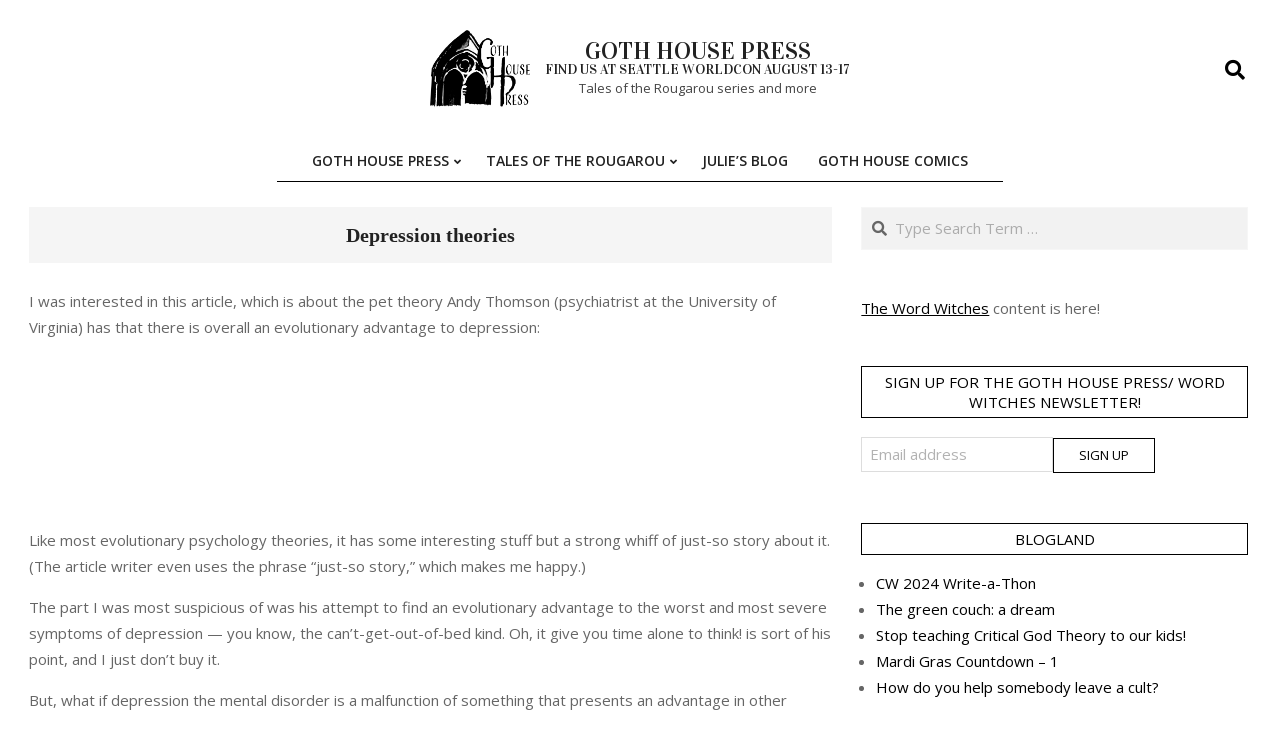

--- FILE ---
content_type: text/html; charset=UTF-8
request_url: https://www.gothhouse.org/uncategorized/depression-theories/
body_size: 29700
content:
<!DOCTYPE html>
<html lang="en-US" prefix="og: http://ogp.me/ns# article: http://ogp.me/ns/article#">

<head>
<meta charset="UTF-8" />
<title>Depression theories &#8211; Goth House Press</title>
<meta name='robots' content='max-image-preview:large' />
	<style>img:is([sizes="auto" i], [sizes^="auto," i]) { contain-intrinsic-size: 3000px 1500px }</style>
	<meta name="viewport" content="width=device-width, initial-scale=1" />
<meta name="generator" content="Unos 2.11.2" />
<link rel='dns-prefetch' href='//secure.gravatar.com' />
<link rel='dns-prefetch' href='//stats.wp.com' />
<link rel='dns-prefetch' href='//fonts.googleapis.com' />
<link rel='dns-prefetch' href='//v0.wordpress.com' />
<link rel='dns-prefetch' href='//jetpack.wordpress.com' />
<link rel='dns-prefetch' href='//s0.wp.com' />
<link rel='dns-prefetch' href='//public-api.wordpress.com' />
<link rel='dns-prefetch' href='//0.gravatar.com' />
<link rel='dns-prefetch' href='//1.gravatar.com' />
<link rel='dns-prefetch' href='//2.gravatar.com' />
<link rel="alternate" type="application/rss+xml" title="Goth House Press &raquo; Feed" href="https://www.gothhouse.org/feed/" />
<link rel="alternate" type="application/rss+xml" title="Goth House Press &raquo; Comments Feed" href="https://www.gothhouse.org/comments/feed/" />
<link rel="alternate" type="application/rss+xml" title="Goth House Press &raquo; Depression theories Comments Feed" href="https://www.gothhouse.org/uncategorized/depression-theories/feed/" />
<link rel="preload" href="https://www.gothhouse.org/wp-content/themes/unos/library/fonticons/webfonts/fa-solid-900.woff2" as="font" crossorigin="anonymous">
<link rel="preload" href="https://www.gothhouse.org/wp-content/themes/unos/library/fonticons/webfonts/fa-regular-400.woff2" as="font" crossorigin="anonymous">
<link rel="preload" href="https://www.gothhouse.org/wp-content/themes/unos/library/fonticons/webfonts/fa-brands-400.woff2" as="font" crossorigin="anonymous">
<script>
window._wpemojiSettings = {"baseUrl":"https:\/\/s.w.org\/images\/core\/emoji\/16.0.1\/72x72\/","ext":".png","svgUrl":"https:\/\/s.w.org\/images\/core\/emoji\/16.0.1\/svg\/","svgExt":".svg","source":{"concatemoji":"https:\/\/www.gothhouse.org\/wp-includes\/js\/wp-emoji-release.min.js?ver=6.8.3"}};
/*! This file is auto-generated */
!function(s,n){var o,i,e;function c(e){try{var t={supportTests:e,timestamp:(new Date).valueOf()};sessionStorage.setItem(o,JSON.stringify(t))}catch(e){}}function p(e,t,n){e.clearRect(0,0,e.canvas.width,e.canvas.height),e.fillText(t,0,0);var t=new Uint32Array(e.getImageData(0,0,e.canvas.width,e.canvas.height).data),a=(e.clearRect(0,0,e.canvas.width,e.canvas.height),e.fillText(n,0,0),new Uint32Array(e.getImageData(0,0,e.canvas.width,e.canvas.height).data));return t.every(function(e,t){return e===a[t]})}function u(e,t){e.clearRect(0,0,e.canvas.width,e.canvas.height),e.fillText(t,0,0);for(var n=e.getImageData(16,16,1,1),a=0;a<n.data.length;a++)if(0!==n.data[a])return!1;return!0}function f(e,t,n,a){switch(t){case"flag":return n(e,"\ud83c\udff3\ufe0f\u200d\u26a7\ufe0f","\ud83c\udff3\ufe0f\u200b\u26a7\ufe0f")?!1:!n(e,"\ud83c\udde8\ud83c\uddf6","\ud83c\udde8\u200b\ud83c\uddf6")&&!n(e,"\ud83c\udff4\udb40\udc67\udb40\udc62\udb40\udc65\udb40\udc6e\udb40\udc67\udb40\udc7f","\ud83c\udff4\u200b\udb40\udc67\u200b\udb40\udc62\u200b\udb40\udc65\u200b\udb40\udc6e\u200b\udb40\udc67\u200b\udb40\udc7f");case"emoji":return!a(e,"\ud83e\udedf")}return!1}function g(e,t,n,a){var r="undefined"!=typeof WorkerGlobalScope&&self instanceof WorkerGlobalScope?new OffscreenCanvas(300,150):s.createElement("canvas"),o=r.getContext("2d",{willReadFrequently:!0}),i=(o.textBaseline="top",o.font="600 32px Arial",{});return e.forEach(function(e){i[e]=t(o,e,n,a)}),i}function t(e){var t=s.createElement("script");t.src=e,t.defer=!0,s.head.appendChild(t)}"undefined"!=typeof Promise&&(o="wpEmojiSettingsSupports",i=["flag","emoji"],n.supports={everything:!0,everythingExceptFlag:!0},e=new Promise(function(e){s.addEventListener("DOMContentLoaded",e,{once:!0})}),new Promise(function(t){var n=function(){try{var e=JSON.parse(sessionStorage.getItem(o));if("object"==typeof e&&"number"==typeof e.timestamp&&(new Date).valueOf()<e.timestamp+604800&&"object"==typeof e.supportTests)return e.supportTests}catch(e){}return null}();if(!n){if("undefined"!=typeof Worker&&"undefined"!=typeof OffscreenCanvas&&"undefined"!=typeof URL&&URL.createObjectURL&&"undefined"!=typeof Blob)try{var e="postMessage("+g.toString()+"("+[JSON.stringify(i),f.toString(),p.toString(),u.toString()].join(",")+"));",a=new Blob([e],{type:"text/javascript"}),r=new Worker(URL.createObjectURL(a),{name:"wpTestEmojiSupports"});return void(r.onmessage=function(e){c(n=e.data),r.terminate(),t(n)})}catch(e){}c(n=g(i,f,p,u))}t(n)}).then(function(e){for(var t in e)n.supports[t]=e[t],n.supports.everything=n.supports.everything&&n.supports[t],"flag"!==t&&(n.supports.everythingExceptFlag=n.supports.everythingExceptFlag&&n.supports[t]);n.supports.everythingExceptFlag=n.supports.everythingExceptFlag&&!n.supports.flag,n.DOMReady=!1,n.readyCallback=function(){n.DOMReady=!0}}).then(function(){return e}).then(function(){var e;n.supports.everything||(n.readyCallback(),(e=n.source||{}).concatemoji?t(e.concatemoji):e.wpemoji&&e.twemoji&&(t(e.twemoji),t(e.wpemoji)))}))}((window,document),window._wpemojiSettings);
</script>
<style id='wp-emoji-styles-inline-css'>

	img.wp-smiley, img.emoji {
		display: inline !important;
		border: none !important;
		box-shadow: none !important;
		height: 1em !important;
		width: 1em !important;
		margin: 0 0.07em !important;
		vertical-align: -0.1em !important;
		background: none !important;
		padding: 0 !important;
	}
</style>
<link rel='stylesheet' id='wp-block-library-css' href='https://www.gothhouse.org/wp-includes/css/dist/block-library/style.min.css?ver=6.8.3' media='all' />
<style id='wp-block-library-theme-inline-css'>
.wp-block-audio :where(figcaption){color:#555;font-size:13px;text-align:center}.is-dark-theme .wp-block-audio :where(figcaption){color:#ffffffa6}.wp-block-audio{margin:0 0 1em}.wp-block-code{border:1px solid #ccc;border-radius:4px;font-family:Menlo,Consolas,monaco,monospace;padding:.8em 1em}.wp-block-embed :where(figcaption){color:#555;font-size:13px;text-align:center}.is-dark-theme .wp-block-embed :where(figcaption){color:#ffffffa6}.wp-block-embed{margin:0 0 1em}.blocks-gallery-caption{color:#555;font-size:13px;text-align:center}.is-dark-theme .blocks-gallery-caption{color:#ffffffa6}:root :where(.wp-block-image figcaption){color:#555;font-size:13px;text-align:center}.is-dark-theme :root :where(.wp-block-image figcaption){color:#ffffffa6}.wp-block-image{margin:0 0 1em}.wp-block-pullquote{border-bottom:4px solid;border-top:4px solid;color:currentColor;margin-bottom:1.75em}.wp-block-pullquote cite,.wp-block-pullquote footer,.wp-block-pullquote__citation{color:currentColor;font-size:.8125em;font-style:normal;text-transform:uppercase}.wp-block-quote{border-left:.25em solid;margin:0 0 1.75em;padding-left:1em}.wp-block-quote cite,.wp-block-quote footer{color:currentColor;font-size:.8125em;font-style:normal;position:relative}.wp-block-quote:where(.has-text-align-right){border-left:none;border-right:.25em solid;padding-left:0;padding-right:1em}.wp-block-quote:where(.has-text-align-center){border:none;padding-left:0}.wp-block-quote.is-large,.wp-block-quote.is-style-large,.wp-block-quote:where(.is-style-plain){border:none}.wp-block-search .wp-block-search__label{font-weight:700}.wp-block-search__button{border:1px solid #ccc;padding:.375em .625em}:where(.wp-block-group.has-background){padding:1.25em 2.375em}.wp-block-separator.has-css-opacity{opacity:.4}.wp-block-separator{border:none;border-bottom:2px solid;margin-left:auto;margin-right:auto}.wp-block-separator.has-alpha-channel-opacity{opacity:1}.wp-block-separator:not(.is-style-wide):not(.is-style-dots){width:100px}.wp-block-separator.has-background:not(.is-style-dots){border-bottom:none;height:1px}.wp-block-separator.has-background:not(.is-style-wide):not(.is-style-dots){height:2px}.wp-block-table{margin:0 0 1em}.wp-block-table td,.wp-block-table th{word-break:normal}.wp-block-table :where(figcaption){color:#555;font-size:13px;text-align:center}.is-dark-theme .wp-block-table :where(figcaption){color:#ffffffa6}.wp-block-video :where(figcaption){color:#555;font-size:13px;text-align:center}.is-dark-theme .wp-block-video :where(figcaption){color:#ffffffa6}.wp-block-video{margin:0 0 1em}:root :where(.wp-block-template-part.has-background){margin-bottom:0;margin-top:0;padding:1.25em 2.375em}
</style>
<style id='classic-theme-styles-inline-css'>
/*! This file is auto-generated */
.wp-block-button__link{color:#fff;background-color:#32373c;border-radius:9999px;box-shadow:none;text-decoration:none;padding:calc(.667em + 2px) calc(1.333em + 2px);font-size:1.125em}.wp-block-file__button{background:#32373c;color:#fff;text-decoration:none}
</style>
<link rel='stylesheet' id='mediaelement-css' href='https://www.gothhouse.org/wp-includes/js/mediaelement/mediaelementplayer-legacy.min.css?ver=4.2.17' media='all' />
<link rel='stylesheet' id='wp-mediaelement-css' href='https://www.gothhouse.org/wp-includes/js/mediaelement/wp-mediaelement.min.css?ver=6.8.3' media='all' />
<style id='jetpack-sharing-buttons-style-inline-css'>
.jetpack-sharing-buttons__services-list{display:flex;flex-direction:row;flex-wrap:wrap;gap:0;list-style-type:none;margin:5px;padding:0}.jetpack-sharing-buttons__services-list.has-small-icon-size{font-size:12px}.jetpack-sharing-buttons__services-list.has-normal-icon-size{font-size:16px}.jetpack-sharing-buttons__services-list.has-large-icon-size{font-size:24px}.jetpack-sharing-buttons__services-list.has-huge-icon-size{font-size:36px}@media print{.jetpack-sharing-buttons__services-list{display:none!important}}.editor-styles-wrapper .wp-block-jetpack-sharing-buttons{gap:0;padding-inline-start:0}ul.jetpack-sharing-buttons__services-list.has-background{padding:1.25em 2.375em}
</style>
<link rel='stylesheet' id='mpp_gutenberg-css' href='https://www.gothhouse.org/wp-content/plugins/metronet-profile-picture/dist/blocks.style.build.css?ver=2.6.3' media='all' />
<style id='global-styles-inline-css'>
:root{--wp--preset--aspect-ratio--square: 1;--wp--preset--aspect-ratio--4-3: 4/3;--wp--preset--aspect-ratio--3-4: 3/4;--wp--preset--aspect-ratio--3-2: 3/2;--wp--preset--aspect-ratio--2-3: 2/3;--wp--preset--aspect-ratio--16-9: 16/9;--wp--preset--aspect-ratio--9-16: 9/16;--wp--preset--color--black: #000000;--wp--preset--color--cyan-bluish-gray: #abb8c3;--wp--preset--color--white: #ffffff;--wp--preset--color--pale-pink: #f78da7;--wp--preset--color--vivid-red: #cf2e2e;--wp--preset--color--luminous-vivid-orange: #ff6900;--wp--preset--color--luminous-vivid-amber: #fcb900;--wp--preset--color--light-green-cyan: #7bdcb5;--wp--preset--color--vivid-green-cyan: #00d084;--wp--preset--color--pale-cyan-blue: #8ed1fc;--wp--preset--color--vivid-cyan-blue: #0693e3;--wp--preset--color--vivid-purple: #9b51e0;--wp--preset--color--accent: #000000;--wp--preset--color--accent-font: #ffffff;--wp--preset--gradient--vivid-cyan-blue-to-vivid-purple: linear-gradient(135deg,rgba(6,147,227,1) 0%,rgb(155,81,224) 100%);--wp--preset--gradient--light-green-cyan-to-vivid-green-cyan: linear-gradient(135deg,rgb(122,220,180) 0%,rgb(0,208,130) 100%);--wp--preset--gradient--luminous-vivid-amber-to-luminous-vivid-orange: linear-gradient(135deg,rgba(252,185,0,1) 0%,rgba(255,105,0,1) 100%);--wp--preset--gradient--luminous-vivid-orange-to-vivid-red: linear-gradient(135deg,rgba(255,105,0,1) 0%,rgb(207,46,46) 100%);--wp--preset--gradient--very-light-gray-to-cyan-bluish-gray: linear-gradient(135deg,rgb(238,238,238) 0%,rgb(169,184,195) 100%);--wp--preset--gradient--cool-to-warm-spectrum: linear-gradient(135deg,rgb(74,234,220) 0%,rgb(151,120,209) 20%,rgb(207,42,186) 40%,rgb(238,44,130) 60%,rgb(251,105,98) 80%,rgb(254,248,76) 100%);--wp--preset--gradient--blush-light-purple: linear-gradient(135deg,rgb(255,206,236) 0%,rgb(152,150,240) 100%);--wp--preset--gradient--blush-bordeaux: linear-gradient(135deg,rgb(254,205,165) 0%,rgb(254,45,45) 50%,rgb(107,0,62) 100%);--wp--preset--gradient--luminous-dusk: linear-gradient(135deg,rgb(255,203,112) 0%,rgb(199,81,192) 50%,rgb(65,88,208) 100%);--wp--preset--gradient--pale-ocean: linear-gradient(135deg,rgb(255,245,203) 0%,rgb(182,227,212) 50%,rgb(51,167,181) 100%);--wp--preset--gradient--electric-grass: linear-gradient(135deg,rgb(202,248,128) 0%,rgb(113,206,126) 100%);--wp--preset--gradient--midnight: linear-gradient(135deg,rgb(2,3,129) 0%,rgb(40,116,252) 100%);--wp--preset--font-size--small: 13px;--wp--preset--font-size--medium: 20px;--wp--preset--font-size--large: 36px;--wp--preset--font-size--x-large: 42px;--wp--preset--spacing--20: 0.44rem;--wp--preset--spacing--30: 0.67rem;--wp--preset--spacing--40: 1rem;--wp--preset--spacing--50: 1.5rem;--wp--preset--spacing--60: 2.25rem;--wp--preset--spacing--70: 3.38rem;--wp--preset--spacing--80: 5.06rem;--wp--preset--shadow--natural: 6px 6px 9px rgba(0, 0, 0, 0.2);--wp--preset--shadow--deep: 12px 12px 50px rgba(0, 0, 0, 0.4);--wp--preset--shadow--sharp: 6px 6px 0px rgba(0, 0, 0, 0.2);--wp--preset--shadow--outlined: 6px 6px 0px -3px rgba(255, 255, 255, 1), 6px 6px rgba(0, 0, 0, 1);--wp--preset--shadow--crisp: 6px 6px 0px rgba(0, 0, 0, 1);}:where(.is-layout-flex){gap: 0.5em;}:where(.is-layout-grid){gap: 0.5em;}body .is-layout-flex{display: flex;}.is-layout-flex{flex-wrap: wrap;align-items: center;}.is-layout-flex > :is(*, div){margin: 0;}body .is-layout-grid{display: grid;}.is-layout-grid > :is(*, div){margin: 0;}:where(.wp-block-columns.is-layout-flex){gap: 2em;}:where(.wp-block-columns.is-layout-grid){gap: 2em;}:where(.wp-block-post-template.is-layout-flex){gap: 1.25em;}:where(.wp-block-post-template.is-layout-grid){gap: 1.25em;}.has-black-color{color: var(--wp--preset--color--black) !important;}.has-cyan-bluish-gray-color{color: var(--wp--preset--color--cyan-bluish-gray) !important;}.has-white-color{color: var(--wp--preset--color--white) !important;}.has-pale-pink-color{color: var(--wp--preset--color--pale-pink) !important;}.has-vivid-red-color{color: var(--wp--preset--color--vivid-red) !important;}.has-luminous-vivid-orange-color{color: var(--wp--preset--color--luminous-vivid-orange) !important;}.has-luminous-vivid-amber-color{color: var(--wp--preset--color--luminous-vivid-amber) !important;}.has-light-green-cyan-color{color: var(--wp--preset--color--light-green-cyan) !important;}.has-vivid-green-cyan-color{color: var(--wp--preset--color--vivid-green-cyan) !important;}.has-pale-cyan-blue-color{color: var(--wp--preset--color--pale-cyan-blue) !important;}.has-vivid-cyan-blue-color{color: var(--wp--preset--color--vivid-cyan-blue) !important;}.has-vivid-purple-color{color: var(--wp--preset--color--vivid-purple) !important;}.has-black-background-color{background-color: var(--wp--preset--color--black) !important;}.has-cyan-bluish-gray-background-color{background-color: var(--wp--preset--color--cyan-bluish-gray) !important;}.has-white-background-color{background-color: var(--wp--preset--color--white) !important;}.has-pale-pink-background-color{background-color: var(--wp--preset--color--pale-pink) !important;}.has-vivid-red-background-color{background-color: var(--wp--preset--color--vivid-red) !important;}.has-luminous-vivid-orange-background-color{background-color: var(--wp--preset--color--luminous-vivid-orange) !important;}.has-luminous-vivid-amber-background-color{background-color: var(--wp--preset--color--luminous-vivid-amber) !important;}.has-light-green-cyan-background-color{background-color: var(--wp--preset--color--light-green-cyan) !important;}.has-vivid-green-cyan-background-color{background-color: var(--wp--preset--color--vivid-green-cyan) !important;}.has-pale-cyan-blue-background-color{background-color: var(--wp--preset--color--pale-cyan-blue) !important;}.has-vivid-cyan-blue-background-color{background-color: var(--wp--preset--color--vivid-cyan-blue) !important;}.has-vivid-purple-background-color{background-color: var(--wp--preset--color--vivid-purple) !important;}.has-black-border-color{border-color: var(--wp--preset--color--black) !important;}.has-cyan-bluish-gray-border-color{border-color: var(--wp--preset--color--cyan-bluish-gray) !important;}.has-white-border-color{border-color: var(--wp--preset--color--white) !important;}.has-pale-pink-border-color{border-color: var(--wp--preset--color--pale-pink) !important;}.has-vivid-red-border-color{border-color: var(--wp--preset--color--vivid-red) !important;}.has-luminous-vivid-orange-border-color{border-color: var(--wp--preset--color--luminous-vivid-orange) !important;}.has-luminous-vivid-amber-border-color{border-color: var(--wp--preset--color--luminous-vivid-amber) !important;}.has-light-green-cyan-border-color{border-color: var(--wp--preset--color--light-green-cyan) !important;}.has-vivid-green-cyan-border-color{border-color: var(--wp--preset--color--vivid-green-cyan) !important;}.has-pale-cyan-blue-border-color{border-color: var(--wp--preset--color--pale-cyan-blue) !important;}.has-vivid-cyan-blue-border-color{border-color: var(--wp--preset--color--vivid-cyan-blue) !important;}.has-vivid-purple-border-color{border-color: var(--wp--preset--color--vivid-purple) !important;}.has-vivid-cyan-blue-to-vivid-purple-gradient-background{background: var(--wp--preset--gradient--vivid-cyan-blue-to-vivid-purple) !important;}.has-light-green-cyan-to-vivid-green-cyan-gradient-background{background: var(--wp--preset--gradient--light-green-cyan-to-vivid-green-cyan) !important;}.has-luminous-vivid-amber-to-luminous-vivid-orange-gradient-background{background: var(--wp--preset--gradient--luminous-vivid-amber-to-luminous-vivid-orange) !important;}.has-luminous-vivid-orange-to-vivid-red-gradient-background{background: var(--wp--preset--gradient--luminous-vivid-orange-to-vivid-red) !important;}.has-very-light-gray-to-cyan-bluish-gray-gradient-background{background: var(--wp--preset--gradient--very-light-gray-to-cyan-bluish-gray) !important;}.has-cool-to-warm-spectrum-gradient-background{background: var(--wp--preset--gradient--cool-to-warm-spectrum) !important;}.has-blush-light-purple-gradient-background{background: var(--wp--preset--gradient--blush-light-purple) !important;}.has-blush-bordeaux-gradient-background{background: var(--wp--preset--gradient--blush-bordeaux) !important;}.has-luminous-dusk-gradient-background{background: var(--wp--preset--gradient--luminous-dusk) !important;}.has-pale-ocean-gradient-background{background: var(--wp--preset--gradient--pale-ocean) !important;}.has-electric-grass-gradient-background{background: var(--wp--preset--gradient--electric-grass) !important;}.has-midnight-gradient-background{background: var(--wp--preset--gradient--midnight) !important;}.has-small-font-size{font-size: var(--wp--preset--font-size--small) !important;}.has-medium-font-size{font-size: var(--wp--preset--font-size--medium) !important;}.has-large-font-size{font-size: var(--wp--preset--font-size--large) !important;}.has-x-large-font-size{font-size: var(--wp--preset--font-size--x-large) !important;}
:where(.wp-block-post-template.is-layout-flex){gap: 1.25em;}:where(.wp-block-post-template.is-layout-grid){gap: 1.25em;}
:where(.wp-block-columns.is-layout-flex){gap: 2em;}:where(.wp-block-columns.is-layout-grid){gap: 2em;}
:root :where(.wp-block-pullquote){font-size: 1.5em;line-height: 1.6;}
</style>
<link rel='stylesheet' id='titan-adminbar-styles-css' href='https://www.gothhouse.org/wp-content/plugins/anti-spam/assets/css/admin-bar.css?ver=7.3.8' media='all' />
<link rel='stylesheet' id='SFSImainCss-css' href='https://www.gothhouse.org/wp-content/plugins/ultimate-social-media-icons/css/sfsi-style.css?ver=2.9.5' media='all' />
<link rel='stylesheet' id='widgets-on-pages-css' href='https://www.gothhouse.org/wp-content/plugins/widgets-on-pages/public/css/widgets-on-pages-public.css?ver=1.4.0' media='all' />
<link rel='stylesheet' id='wpsc-style-css' href='https://www.gothhouse.org/wp-content/plugins/wordpress-simple-paypal-shopping-cart/assets/wpsc-front-end-styles.css?ver=5.1.9' media='all' />
<link rel='stylesheet' id='wp-event-manager-frontend-css' href='https://www.gothhouse.org/wp-content/plugins/wp-event-manager/assets/css/frontend.min.css?ver=6.8.3' media='all' />
<link rel='stylesheet' id='wp-event-manager-jquery-ui-css-css' href='https://www.gothhouse.org/wp-content/plugins/wp-event-manager/assets/js/jquery-ui/jquery-ui.css?ver=6.8.3' media='all' />
<link rel='stylesheet' id='wp-event-manager-jquery-timepicker-css-css' href='https://www.gothhouse.org/wp-content/plugins/wp-event-manager/assets/js/jquery-timepicker/jquery.timepicker.min.css?ver=6.8.3' media='all' />
<link rel='stylesheet' id='wp-event-manager-grid-style-css' href='https://www.gothhouse.org/wp-content/plugins/wp-event-manager/assets/css/wpem-grid.min.css?ver=6.8.3' media='all' />
<link rel='stylesheet' id='wp-event-manager-font-style-css' href='https://www.gothhouse.org/wp-content/plugins/wp-event-manager/assets/fonts/style.css?ver=6.8.3' media='all' />
<link rel='stylesheet' id='unos-googlefont-css' href='https://fonts.googleapis.com/css2?family=Open%20Sans:ital,wght@0,300;0,400;0,500;0,600;0,700;0,800;1,400;1,700&#038;family=Vidaloka:ital,wght@0,400;1,400&#038;display=swap' media='all' />
<link rel='stylesheet' id='font-awesome-css' href='https://www.gothhouse.org/wp-content/themes/unos/library/fonticons/font-awesome.css?ver=5.15.4' media='all' />
<link rel='stylesheet' id='hoot-style-css' href='https://www.gothhouse.org/wp-content/themes/unos/style.css?ver=2.11.2' media='all' />
<link rel='stylesheet' id='hoot-wpblocks-css' href='https://www.gothhouse.org/wp-content/themes/unos/include/blocks/wpblocks.css?ver=2.11.2' media='all' />
<link rel='stylesheet' id='hoot-child-style-css' href='https://www.gothhouse.org/wp-content/themes/unos-publisher/style.css?ver=1.0.18' media='all' />
<style id='hoot-child-style-inline-css'>
a {  color: #000000; }  a:hover {  color: #000000; }  .accent-typo {  background: #000000;  color: #ffffff; }  .invert-accent-typo {  background: #ffffff;  color: #000000; }  .invert-typo {  color: #ffffff; }  .enforce-typo {  background: #ffffff; }  body.wordpress input[type="submit"], body.wordpress #submit, body.wordpress .button {  border-color: #000000;  background: #ffffff;  color: #000000; }  body.wordpress input[type="submit"]:hover, body.wordpress #submit:hover, body.wordpress .button:hover, body.wordpress input[type="submit"]:focus, body.wordpress #submit:focus, body.wordpress .button:focus {  color: #ffffff;  background: #000000; }  h1, h2, h3, h4, h5, h6, .title, .titlefont {  font-family: Georgia, serif;  text-transform: none; }  #main.main,.below-header {  background: #ffffff; }  #topbar {  background: none;  color: inherit; }  #topbar.js-search .searchform.expand .searchtext {  background: #ffffff; }  #topbar.js-search .searchform.expand .searchtext,#topbar .js-search-placeholder {  color: inherit; }  .header-aside-search.js-search .searchform i.fa-search {  color: #000000; }  #site-logo.logo-border {  border-color: #000000; }  #site-title {  text-transform: uppercase;  font-family: "Vidaloka", serif; }  .site-logo-with-icon #site-title i {  font-size: 50px; }  .site-logo-mixed-image img {  max-width: 100px; }  #site-logo-custom .site-title-line1,#site-logo-mixedcustom .site-title-line1 {  font-size: 24px;  text-transform: uppercase; }  #site-logo-custom .site-title-line2,#site-logo-mixedcustom .site-title-line2 {  font-size: 14px;  text-transform: uppercase; }  .site-title-line em {  color: #000000; }  .site-title-line mark {  background: #000000;  color: #ffffff; }  .site-title-heading-font {  font-family: Georgia, serif; }  .entry-grid .more-link {  font-family: Georgia, serif; }  .menu-items ul {  background: #ffffff; }  .menu-tag {  border-color: #000000; }  .more-link, .more-link a {  color: #000000; }  .more-link:hover, .more-link:hover a {  color: #000000; }  .sidebar .widget-title,.sub-footer .widget-title, .footer .widget-title {  background: #ffffff;  color: #000000;  border: solid 1px;  border-color: #000000; }  .sidebar .widget:hover .widget-title,.sub-footer .widget:hover .widget-title, .footer .widget:hover .widget-title {  background: #000000;  color: #ffffff; }  .js-search .searchform.expand .searchtext {  background: #ffffff; }  #infinite-handle span,.lrm-form a.button, .lrm-form button, .lrm-form button[type=submit], .lrm-form #buddypress input[type=submit], .lrm-form input[type=submit],.widget_breadcrumb_navxt .breadcrumbs > .hoot-bcn-pretext {  background: #000000;  color: #ffffff; }  .woocommerce nav.woocommerce-pagination ul li a:focus, .woocommerce nav.woocommerce-pagination ul li a:hover {  color: #000000; }  .woocommerce div.product .woocommerce-tabs ul.tabs li:hover,.woocommerce div.product .woocommerce-tabs ul.tabs li.active {  background: #000000; }  .woocommerce div.product .woocommerce-tabs ul.tabs li:hover a, .woocommerce div.product .woocommerce-tabs ul.tabs li:hover a:hover,.woocommerce div.product .woocommerce-tabs ul.tabs li.active a {  color: #ffffff; }  .wc-block-components-button, .woocommerce #respond input#submit.alt, .woocommerce a.button.alt, .woocommerce button.button.alt, .woocommerce input.button.alt {  border-color: #000000;  background: #000000;  color: #ffffff; }  .wc-block-components-button:hover, .woocommerce #respond input#submit.alt:hover, .woocommerce a.button.alt:hover, .woocommerce button.button.alt:hover, .woocommerce input.button.alt:hover {  background: #ffffff;  color: #000000; }  .widget_breadcrumb_navxt .breadcrumbs > .hoot-bcn-pretext:after {  border-left-color: #000000; }  #header,.menu-items > li.current-menu-item:not(.nohighlight):after, .menu-items > li.current-menu-ancestor:after, .menu-items > li:hover:after,.header-supplementary .menu-area-wrap,.menu-hoottag {  border-color: #000000; }  .menu-items ul li.current-menu-item:not(.nohighlight), .menu-items ul li.current-menu-ancestor, .menu-items ul li:hover {  background: #ffffff; }  .menu-items ul li.current-menu-item:not(.nohighlight) > a, .menu-items ul li.current-menu-ancestor > a, .menu-items ul li:hover > a {  color: #000000; }  :root .has-accent-color,.is-style-outline>.wp-block-button__link:not(.has-text-color), .wp-block-button__link.is-style-outline:not(.has-text-color) {  color: #000000; }  :root .has-accent-background-color,.wp-block-button__link,.wp-block-button__link:hover,.wp-block-search__button,.wp-block-search__button:hover, .wp-block-file__button,.wp-block-file__button:hover {  background: #000000; }  :root .has-accent-font-color,.wp-block-button__link,.wp-block-button__link:hover,.wp-block-search__button,.wp-block-search__button:hover, .wp-block-file__button,.wp-block-file__button:hover {  color: #ffffff; }  :root .has-accent-font-background-color {  background: #ffffff; }  @media only screen and (max-width: 969px){ .mobilemenu-fixed .menu-toggle, .mobilemenu-fixed .menu-items {  background: #ffffff; }  }
</style>
<link rel='stylesheet' id='sharedaddy-css' href='https://www.gothhouse.org/wp-content/plugins/jetpack/modules/sharedaddy/sharing.css?ver=14.9.1' media='all' />
<link rel='stylesheet' id='social-logos-css' href='https://www.gothhouse.org/wp-content/plugins/jetpack/_inc/social-logos/social-logos.min.css?ver=14.9.1' media='all' />
<script src="https://www.gothhouse.org/wp-includes/js/jquery/jquery.min.js?ver=3.7.1" id="jquery-core-js"></script>
<script src="https://www.gothhouse.org/wp-includes/js/jquery/jquery-migrate.min.js?ver=3.4.1" id="jquery-migrate-js"></script>
<link rel="https://api.w.org/" href="https://www.gothhouse.org/wp-json/" /><link rel="alternate" title="JSON" type="application/json" href="https://www.gothhouse.org/wp-json/wp/v2/posts/257" /><link rel="EditURI" type="application/rsd+xml" title="RSD" href="https://www.gothhouse.org/xmlrpc.php?rsd" />
<meta name="generator" content="WordPress 6.8.3" />
<link rel="canonical" href="https://www.gothhouse.org/uncategorized/depression-theories/" />
<link rel='shortlink' href='https://wp.me/p3GNEF-49' />
<link rel="alternate" title="oEmbed (JSON)" type="application/json+oembed" href="https://www.gothhouse.org/wp-json/oembed/1.0/embed?url=https%3A%2F%2Fwww.gothhouse.org%2Funcategorized%2Fdepression-theories%2F" />
<link rel="alternate" title="oEmbed (XML)" type="text/xml+oembed" href="https://www.gothhouse.org/wp-json/oembed/1.0/embed?url=https%3A%2F%2Fwww.gothhouse.org%2Funcategorized%2Fdepression-theories%2F&#038;format=xml" />
<style>
		#category-posts-3-internal ul {padding: 0;}
#category-posts-3-internal .cat-post-item img {max-width: initial; max-height: initial; margin: initial;}
#category-posts-3-internal .cat-post-author {margin-bottom: 0;}
#category-posts-3-internal .cat-post-thumbnail {margin: 5px 10px 5px 0;}
#category-posts-3-internal .cat-post-item:before {content: ""; clear: both;}
#category-posts-3-internal .cat-post-excerpt-more {display: inline-block;}
#category-posts-3-internal .cat-post-item {list-style: none; margin: 3px 0 10px; padding: 3px 0;}
#category-posts-3-internal .cat-post-current .cat-post-title {font-weight: bold; text-transform: uppercase;}
#category-posts-3-internal [class*=cat-post-tax] {font-size: 0.85em;}
#category-posts-3-internal [class*=cat-post-tax] * {display:inline-block;}
#category-posts-3-internal .cat-post-item:after {content: ""; display: table;	clear: both;}
#category-posts-3-internal .cat-post-item .cat-post-title {overflow: hidden;text-overflow: ellipsis;white-space: initial;display: -webkit-box;-webkit-line-clamp: 2;-webkit-box-orient: vertical;padding-bottom: 0 !important;}
#category-posts-3-internal .cpwp-wrap-text p {display: inline;}
#category-posts-3-internal .cat-post-item .cpwp-wrap-text {overflow: hidden;text-overflow: ellipsis;white-space: initial;display: -webkit-box;-webkit-line-clamp: 4;-webkit-box-orient: vertical;padding-bottom: 0 !important;}
#category-posts-3-internal p.cpwp-excerpt-text {min-width: 120px;}
#category-posts-3-internal .cat-post-item:after {content: ""; display: table;	clear: both;}
#category-posts-3-internal .cat-post-thumbnail {display:block; float:left; margin:5px 10px 5px 0;}
#category-posts-3-internal .cat-post-crop {overflow:hidden;display:block;}
#category-posts-3-internal p {margin:5px 0 0 0}
#category-posts-3-internal li > div {margin:5px 0 0 0; clear:both;}
#category-posts-3-internal .dashicons {vertical-align:middle;}
#category-posts-3-internal .cat-post-thumbnail .cat-post-crop img {height: 150px;}
#category-posts-3-internal .cat-post-thumbnail .cat-post-crop img {width: 150px;}
#category-posts-3-internal .cat-post-thumbnail .cat-post-crop img {object-fit: cover; max-width: 100%; display: block;}
#category-posts-3-internal .cat-post-thumbnail .cat-post-crop-not-supported img {width: 100%;}
#category-posts-3-internal .cat-post-thumbnail {max-width:100%;}
#category-posts-3-internal .cat-post-item img {margin: initial;}
</style>
		<meta property="og:title" name="og:title" content="Depression theories" />
<meta property="og:type" name="og:type" content="article" />
<meta property="og:image" name="og:image" content="https://www.gothhouse.org/wp-content/uploads/2019/10/cropped-goth-house-press-logo.png" />
<meta property="og:url" name="og:url" content="https://www.gothhouse.org/uncategorized/depression-theories/" />
<meta property="og:description" name="og:description" content="I was interested in this article, which is about the pet theory Andy Thomson (psychiatrist at the University of Virginia) has that there is overall an evolutionary advantage to depression: http://www.nytimes.com/2010/02/28/magazine/28depression-t.html?pagewanted=1&amp;em Like most evolutionary psychology theories, it has some interesting stuff but a strong whiff of just-so story about it." />
<meta property="og:locale" name="og:locale" content="en_US" />
<meta property="og:site_name" name="og:site_name" content="Goth House Press" />
<meta property="twitter:card" name="twitter:card" content="summary" />
<meta property="twitter:creator" name="twitter:creator" content="@mcjulie" />
<meta property="article:section" name="article:section" content="Blog" />
<meta property="article:published_time" name="article:published_time" content="2010-03-02T08:46:00-08:00" />
<meta property="article:modified_time" name="article:modified_time" content="2013-06-19T15:53:21-07:00" />
<meta property="article:author" name="article:author" content="https://www.gothhouse.org/author/mcjulieadmin/" />
<meta property="article:author" name="article:author" content="https://www.facebook.com/jmcgalliard" />
<meta name="follow.[base64]" content="CVkYfSUN7UFTdYQJj4AW"/>
<!-- WP Simple Shopping Cart plugin v5.1.9 - https://wordpress.org/plugins/wordpress-simple-paypal-shopping-cart/ -->
	<script type="text/javascript">
	function ReadForm (obj1, tst) {
	    // Read the user form
	    var i,j,pos;
	    val_total="";val_combo="";

	    for (i=0; i<obj1.length; i++)
	    {
	        // run entire form
	        obj = obj1.elements[i];           // a form element

	        if (obj.type == "select-one")
	        {   // just selects
	            if (obj.name == "quantity" ||
	                obj.name == "amount") continue;
		        pos = obj.selectedIndex;        // which option selected
		        
		        const selected_option = obj.options[pos];
		        
		        val = selected_option?.value;   // selected value
		        if (selected_option?.getAttribute("data-display-text")){
                    val = selected_option?.getAttribute("data-display-text");
                }
		        
		        val_combo = val_combo + " (" + val + ")";
	        }
	    }
		// Now summarize everything we have processed above
		val_total = obj1.product_tmp.value + val_combo;
		obj1.wspsc_product.value = val_total;

        wpscShowCalculatedProductPrice(obj1);
	}

    document.addEventListener('DOMContentLoaded', function (){
        // Calculate all variation prices on initial page load.
        const addToCartForms = document.querySelectorAll('form.wp-cart-button-form');
        addToCartForms?.forEach(function(addToCartForm){
            wpscShowCalculatedProductPrice(addToCartForm);
        })
    })

    function wpscShowCalculatedProductPrice(form){
        const productBox = form.closest('.wp_cart_product_display_bottom');
        if (!productBox){
            // This is not a product display box shortcode, nothing o do.
            return;
        }

        const currentFormVarInputs = form.querySelectorAll('.wp_cart_variation1_select, .wp_cart_variation2_select, .wp_cart_variation3_select');
        if (!currentFormVarInputs.length){
            // This product does not have variations. Nothing to do.
            return;
        }

        const priceBox = productBox?.querySelector('.wp_cart_product_price');

        const basePriceEl = form?.querySelector('input[name="price"]');
        const basePrice = basePriceEl?.value;

        let updatedPrice = parseFloat(basePrice);

        currentFormVarInputs.forEach(function(varInput){
            const selectedOptionEl = varInput.options[varInput.selectedIndex];

            const varPrice = selectedOptionEl?.getAttribute("data-price");
            if (varPrice){
                // Nothing to do if no variation price set.
                updatedPrice += parseFloat(varPrice);
            }
        })

        priceBox.innerText = '$' + updatedPrice.toFixed(2);
    }

	</script>
    	<style>img#wpstats{display:none}</style>
		<link rel="icon" href="https://www.gothhouse.org/wp-content/uploads/2019/10/cropped-goth-house-press-logo-32x32.png" sizes="32x32" />
<link rel="icon" href="https://www.gothhouse.org/wp-content/uploads/2019/10/cropped-goth-house-press-logo-192x192.png" sizes="192x192" />
<link rel="apple-touch-icon" href="https://www.gothhouse.org/wp-content/uploads/2019/10/cropped-goth-house-press-logo-180x180.png" />
<meta name="msapplication-TileImage" content="https://www.gothhouse.org/wp-content/uploads/2019/10/cropped-goth-house-press-logo-270x270.png" />
		<style id="wp-custom-css">
			.center-image{text-align:center;font-size:130%;}
.center-image a{color:white;}
.center-image-text{color:white;}		</style>
		</head>

<body class="wp-singular post-template-default single single-post postid-257 single-format-standard wp-custom-logo wp-theme-unos wp-child-theme-unos-publisher unos-publisher wordpress ltr en en-us child-theme logged-out custom-background singular singular-post singular-post-257 sfsi_actvite_theme_flat" dir="ltr" itemscope="itemscope" itemtype="https://schema.org/Blog">

	
	<a href="#main" class="screen-reader-text">Skip to content</a>

	
	<div id="page-wrapper" class=" hgrid site-boxed page-wrapper sitewrap-wide-right sidebarsN sidebars1 hoot-cf7-style hoot-mapp-style hoot-jetpack-style hoot-sticky-sidebar">

		
		<header id="header" class="site-header header-layout-primary-search header-layout-secondary-bottom tablemenu" role="banner" itemscope="itemscope" itemtype="https://schema.org/WPHeader">

			
			<div id="header-primary" class=" header-part header-primary header-primary-search">
				<div class="hgrid">
					<div class="table hgrid-span-12">
							<div id="branding" class="site-branding branding table-cell-mid">
		<div id="site-logo" class="site-logo-mixedcustom">
			<div id="site-logo-mixedcustom" class="site-logo-mixedcustom site-logo-with-image"><div class="site-logo-mixed-image"><a href="https://www.gothhouse.org/" class="custom-logo-link" rel="home"><img width="3081" height="2446" src="https://www.gothhouse.org/wp-content/uploads/2021/01/ghp-bullet-logo.png" class="custom-logo" alt="Goth House Press" /></a></div><div class="site-logo-mixed-text"><div id="site-title" class="site-title" itemprop="headline"><a href="https://www.gothhouse.org" rel="home" itemprop="url"><span class="customblogname"><span class="site-title-line site-title-line1">Goth House Press</span><span class="site-title-line site-title-line2">Find us at Seattle Worldcon August 13-17</span></span></a></div><div id="site-description" class="site-description" itemprop="description">Tales of the Rougarou series and more</div></div></div>		</div>
	</div><!-- #branding -->
	<div id="header-aside" class=" header-aside table-cell-mid header-aside-search  js-search"><div class="searchbody"><form method="get" class="searchform" action="https://www.gothhouse.org/" ><label class="screen-reader-text">Search</label><i class="fas fa-search"></i><input type="text" class="searchtext" name="s" placeholder="Type Search Term &hellip;" value="" /><input type="submit" class="submit" name="submit" value="Search" /><span class="js-search-placeholder"></span></form></div><!-- /searchbody --></div>					</div>
				</div>
			</div>

					<div id="header-supplementary" class=" header-part header-supplementary header-supplementary-bottom header-supplementary-center header-supplementary-mobilemenu-fixed">
			<div class="hgrid">
				<div class="hgrid-span-12">
					<div class="menu-area-wrap">
							<div class="screen-reader-text">Primary Navigation Menu</div>
	<nav id="menu-primary" class="menu nav-menu menu-primary mobilemenu-fixed mobilesubmenu-click" role="navigation" itemscope="itemscope" itemtype="https://schema.org/SiteNavigationElement">
		<a class="menu-toggle" href="#"><span class="menu-toggle-text">Menu</span><i class="fas fa-bars"></i></a>

		<ul id="menu-primary-items" class="menu-items sf-menu menu"><li id="menu-item-3071" class="menu-item menu-item-type-post_type menu-item-object-page menu-item-home menu-item-has-children menu-item-3071"><a href="https://www.gothhouse.org/"><span class="menu-title"><span class="menu-title-text">Goth House Press</span></span></a>
<ul class="sub-menu">
	<li id="menu-item-3528" class="menu-item menu-item-type-post_type menu-item-object-page menu-item-3528"><a href="https://www.gothhouse.org/blood-equations/"><span class="menu-title"><span class="menu-title-text">Blood Equations</span></span></a></li>
</ul>
</li>
<li id="menu-item-3511" class="menu-item menu-item-type-post_type menu-item-object-page menu-item-has-children menu-item-3511"><a href="https://www.gothhouse.org/tales-of-the-rougarou/"><span class="menu-title"><span class="menu-title-text">Tales of the Rougarou</span></span></a>
<ul class="sub-menu">
	<li id="menu-item-3513" class="menu-item menu-item-type-post_type menu-item-object-page menu-item-3513"><a href="https://www.gothhouse.org/tales-of-the-rougarou/waking/"><span class="menu-title"><span class="menu-title-text">Waking Up Naked in Strange Places</span></span></a></li>
	<li id="menu-item-3072" class="menu-item menu-item-type-post_type menu-item-object-page menu-item-3072"><a href="https://www.gothhouse.org/tales-of-the-rougarou/stripping-down-to-scars/"><span class="menu-title"><span class="menu-title-text">Stripping Down to Scars</span></span></a></li>
	<li id="menu-item-3512" class="menu-item menu-item-type-post_type menu-item-object-page menu-item-3512"><a href="https://www.gothhouse.org/tales-of-the-rougarou/fighting-the-moon/"><span class="menu-title"><span class="menu-title-text">Fighting the Moon</span></span></a></li>
	<li id="menu-item-3653" class="menu-item menu-item-type-post_type menu-item-object-page menu-item-3653"><a href="https://www.gothhouse.org/tales-of-the-rougarou/hunting-after-ghosts/"><span class="menu-title"><span class="menu-title-text">Hunting After Ghosts</span></span></a></li>
</ul>
</li>
<li id="menu-item-3378" class="menu-item menu-item-type-post_type menu-item-object-page current_page_parent menu-item-3378"><a href="https://www.gothhouse.org/julies-blog/"><span class="menu-title"><span class="menu-title-text">Julie’s Blog</span></span></a></li>
<li id="menu-item-3503" class="menu-item menu-item-type-post_type menu-item-object-page menu-item-3503"><a href="https://www.gothhouse.org/goth-house-comics/"><span class="menu-title"><span class="menu-title-text">Goth House Comics</span></span></a></li>
</ul>
	</nav><!-- #menu-primary -->
						</div>
				</div>
			</div>
		</div>
		
		</header><!-- #header -->

		
		<div id="main" class=" main">
			

<div class="hgrid main-content-grid">

	<main id="content" class="content  hgrid-span-8 has-sidebar layout-wide-right " role="main">
		<div id="content-wrap" class=" content-wrap theiaStickySidebar">

			
				<div id="loop-meta" class="  loop-meta-wrap pageheader-bg-both   loop-meta-withtext">
										<div class="hgrid">

						<div class=" loop-meta hgrid-span-12" itemscope="itemscope" itemtype="https://schema.org/WebPageElement">
							<div class="entry-header">

																<h1 class=" loop-title entry-title" itemprop="headline">Depression theories</h1>

								
							</div><!-- .entry-header -->
						</div><!-- .loop-meta -->

					</div>
				</div>

			
	<article id="post-257" class="entry author-mcjulieadmin post-257 post type-post status-publish format-standard category-blog category-uncategorized" itemscope="itemscope" itemtype="https://schema.org/BlogPosting" itemprop="blogPost">

		<div class="entry-content" itemprop="articleBody">

			<div class="entry-the-content">
				<p>I was interested in this article, which is about the pet theory Andy Thomson (psychiatrist at the University of Virginia) has that there is overall an evolutionary advantage to depression:</p>
<p><iframe class="wp-embedded-content" sandbox="allow-scripts" security="restricted" title="Depression’s Upside" src="https://www.nytimes.com/svc/oembed/html/?url=https%3A%2F%2Fwww.nytimes.com%2F2010%2F02%2F28%2Fmagazine%2F28depression-t.html#?secret=tzve5MoN11" data-secret="tzve5MoN11" scrolling="no" frameborder="0"></iframe></p>
<p>Like most evolutionary psychology theories, it has some interesting stuff but a strong whiff of just-so story about it. (The article writer even uses the phrase &#8220;just-so story,&#8221; which makes me happy.)</p>
<p>The part I was most suspicious of was his attempt to find an evolutionary advantage to the worst and most severe symptoms of depression &#8212; you know, the can&#8217;t-get-out-of-bed kind. Oh, it give you time alone to think! is sort of his point, and I just don&#8217;t buy it. </p>
<p>But, what if depression the mental disorder is a malfunction of something that presents an advantage in other areas? What if the <i>capacity</i> to experience major depressive disorder is a piggyback on something that does confer an advantage? A lot of the body seems to work that way, after all. Look at the huge number of auto-immune diseases, some of them deadly, does that mean we&#8217;re better off without our immune system? </p>
<p>One study cited within the article suggests there might be a cognitive advantage to a slightly melancholy mood &#8212; but it&#8217;s a long way from &#8220;melancholy&#8221; all the way to severe, long-lasting depression.</p>
<p>Take that with this article about how a new statistical analysis of clinical drug trials suggests that antidepressants don&#8217;t actually work all that well:</p>
<p>http://www.scientificamerican.com/article.cfm?id=antidepressants-do-they-work-or-dont-they</p>
<p>The distinction is between statistical advantage over a placebo &#8212; which is there &#8212; compared to a clinical advantage &#8212; which doesn&#8217;t seem to be there except in the most severe cases of depression. </p>
<p>In other words, for most depressed people, antidepressants might help, but only slightly, and probably not enough to be worth the cost, addiction, unwanted physical effects, risk, and other side effects of medication. </p>
<p>Anyway, I wanted to throw this out there because I know that so many of you have experienced depression, treated and untreated, drugged and undrugged. Do you have an opinion? A story to share? I&#8217;m interested.</p>
<div class="sharedaddy sd-sharing-enabled"><div class="robots-nocontent sd-block sd-social sd-social-icon-text sd-sharing"><h3 class="sd-title">Share this:</h3><div class="sd-content"><ul><li class="share-facebook"><a rel="nofollow noopener noreferrer"
				data-shared="sharing-facebook-257"
				class="share-facebook sd-button share-icon"
				href="https://www.gothhouse.org/uncategorized/depression-theories/?share=facebook"
				target="_blank"
				aria-labelledby="sharing-facebook-257"
				>
				<span id="sharing-facebook-257" hidden>Click to share on Facebook (Opens in new window)</span>
				<span>Facebook</span>
			</a></li><li class="share-twitter"><a rel="nofollow noopener noreferrer"
				data-shared="sharing-twitter-257"
				class="share-twitter sd-button share-icon"
				href="https://www.gothhouse.org/uncategorized/depression-theories/?share=twitter"
				target="_blank"
				aria-labelledby="sharing-twitter-257"
				>
				<span id="sharing-twitter-257" hidden>Click to share on X (Opens in new window)</span>
				<span>X</span>
			</a></li><li class="share-tumblr"><a rel="nofollow noopener noreferrer"
				data-shared="sharing-tumblr-257"
				class="share-tumblr sd-button share-icon"
				href="https://www.gothhouse.org/uncategorized/depression-theories/?share=tumblr"
				target="_blank"
				aria-labelledby="sharing-tumblr-257"
				>
				<span id="sharing-tumblr-257" hidden>Click to share on Tumblr (Opens in new window)</span>
				<span>Tumblr</span>
			</a></li><li class="share-reddit"><a rel="nofollow noopener noreferrer"
				data-shared="sharing-reddit-257"
				class="share-reddit sd-button share-icon"
				href="https://www.gothhouse.org/uncategorized/depression-theories/?share=reddit"
				target="_blank"
				aria-labelledby="sharing-reddit-257"
				>
				<span id="sharing-reddit-257" hidden>Click to share on Reddit (Opens in new window)</span>
				<span>Reddit</span>
			</a></li><li class="share-pinterest"><a rel="nofollow noopener noreferrer"
				data-shared="sharing-pinterest-257"
				class="share-pinterest sd-button share-icon"
				href="https://www.gothhouse.org/uncategorized/depression-theories/?share=pinterest"
				target="_blank"
				aria-labelledby="sharing-pinterest-257"
				>
				<span id="sharing-pinterest-257" hidden>Click to share on Pinterest (Opens in new window)</span>
				<span>Pinterest</span>
			</a></li><li class="share-end"></li></ul></div></div></div>			</div>
					</div><!-- .entry-content -->

		<div class="screen-reader-text" itemprop="datePublished" itemtype="https://schema.org/Date">2010-03-02</div>

					<footer class="entry-footer">
				<div class="entry-byline"> <div class="entry-byline-block entry-byline-author"> <span class="entry-byline-label">By:</span> <span class="entry-author" itemprop="author" itemscope="itemscope" itemtype="https://schema.org/Person"><a href="https://www.gothhouse.org/author/mcjulieadmin/" title="Posts by Julie McGalliard" rel="author" class="url fn n" itemprop="url"><span itemprop="name">Julie McGalliard</span></a></span> </div> <div class="entry-byline-block entry-byline-date"> <span class="entry-byline-label">On:</span> <time class="entry-published updated" datetime="2010-03-02T08:46:00-08:00" itemprop="datePublished" title="Tuesday, March 2, 2010, 8:46 am">2010/03/02</time> </div> <div class="entry-byline-block entry-byline-cats"> <span class="entry-byline-label">In:</span> <a href="https://www.gothhouse.org/category/blog/" rel="category tag">Blog</a>, <a href="https://www.gothhouse.org/category/uncategorized/" rel="category tag">Uncategorized</a> </div><span class="entry-publisher" itemprop="publisher" itemscope="itemscope" itemtype="https://schema.org/Organization"><meta itemprop="name" content="Goth House Press"><span itemprop="logo" itemscope itemtype="https://schema.org/ImageObject"><meta itemprop="url" content="https://www.gothhouse.org/wp-content/uploads/2021/01/ghp-bullet-logo.png"><meta itemprop="width" content="3081"><meta itemprop="height" content="2446"></span></span></div><!-- .entry-byline -->			</footer><!-- .entry-footer -->
			
	</article><!-- .entry -->

<div id="loop-nav-wrap" class="loop-nav"><div class="prev">Previous Post: <a href="https://www.gothhouse.org/uncategorized/thank-you-mark/" rel="prev">Thank you, Mark</a></div><div class="next">Next Post: <a href="https://www.gothhouse.org/uncategorized/the-wolfmanthe-crazies/" rel="next">The Wolfman/The Crazies</a></div></div><!-- .loop-nav -->

<section id="comments-template">

	
		<div id="comments">

			<h3 id="comments-number">21 Comments</h3>

			<ol class="comment-list">
				<li id="comment-1032" class="comment even thread-even depth-1 has-avatar" itemprop="comment" itemscope="itemscope" itemtype="https://schema.org/Comment">

	<article>
		<header class="comment-avatar">
			<img alt='' src='https://secure.gravatar.com/avatar/?s=96&#038;d=monsterid&#038;r=g' srcset='https://secure.gravatar.com/avatar/?s=192&#038;d=monsterid&#038;r=g 2x' class='avatar avatar-96 photo avatar-default' height='96' width='96' loading='lazy' decoding='async'itemprop="image" />					</header><!-- .comment-avatar -->

		<div class="comment-content-wrap">

			<div class="comment-content" itemprop="text">
				<p>Thanks for the link!</p>
<p>Doctors, nurses, and a psychologist have all wanted me to go on antidepressants.  I have refused because my (biased and uninformed) opinion has been that the potential side effects aren&#8217;t worth it, at least for me.</p>
<p>It has always seemed to me that people go on antidepressants, feel better for awhile, and then they either stop working or the side effects get too severe.</p>
			</div><!-- .comment-content -->

			<footer class="comment-meta">
				<div class="comment-meta-block">
					<cite class="comment-author" itemprop="author" itemscope="itemscope" itemtype="https://schema.org/Person"><a href="http://uly.livejournal.com/" class="url fn n" rel="ugc external nofollow" itemprop="url"><span itemprop="name">uly</span></a></cite>
				</div>
				<div class="comment-meta-block">
					<time class="comment-published" datetime="2010-03-02T18:19:13-08:00" title="Tuesday, March 2, 2010, 6:19 pm" itemprop="datePublished">2010/03/02</time>
				</div>
				<div class="comment-meta-block">
					<a class="comment-permalink" href="https://www.gothhouse.org/uncategorized/depression-theories/#comment-1032" itemprop="url">Permalink</a>
				</div>
											</footer><!-- .comment-meta -->

		</div><!-- .comment-content-wrap -->

	</article>

<ol class="children">
<li id="comment-1034" class="comment odd alt depth-2 has-avatar" itemprop="comment" itemscope="itemscope" itemtype="https://schema.org/Comment">

	<article>
		<header class="comment-avatar">
			<img alt='' src='https://secure.gravatar.com/avatar/?s=96&#038;d=monsterid&#038;r=g' srcset='https://secure.gravatar.com/avatar/?s=192&#038;d=monsterid&#038;r=g 2x' class='avatar avatar-96 photo avatar-default' height='96' width='96' loading='lazy' decoding='async'itemprop="image" />					</header><!-- .comment-avatar -->

		<div class="comment-content-wrap">

			<div class="comment-content" itemprop="text">
				<p>I think I just corroborated everything you say below&#8230;  heh.</p>
			</div><!-- .comment-content -->

			<footer class="comment-meta">
				<div class="comment-meta-block">
					<cite class="comment-author" itemprop="author" itemscope="itemscope" itemtype="https://schema.org/Person"><a href="http://cithra.livejournal.com/" class="url fn n" rel="ugc external nofollow" itemprop="url"><span itemprop="name">cithra</span></a></cite>
				</div>
				<div class="comment-meta-block">
					<time class="comment-published" datetime="2010-03-02T18:26:02-08:00" title="Tuesday, March 2, 2010, 6:26 pm" itemprop="datePublished">2010/03/02</time>
				</div>
				<div class="comment-meta-block">
					<a class="comment-permalink" href="https://www.gothhouse.org/uncategorized/depression-theories/#comment-1034" itemprop="url">Permalink</a>
				</div>
											</footer><!-- .comment-meta -->

		</div><!-- .comment-content-wrap -->

	</article>

</li><!-- .comment --><li id="comment-1036" class="comment byuser comment-author-mcjulieadmin bypostauthor even depth-2 role-administrator has-avatar" itemprop="comment" itemscope="itemscope" itemtype="https://schema.org/Comment">

	<article>
		<header class="comment-avatar">
			<img alt='' src='https://secure.gravatar.com/avatar/e73532e463b9e2bcb957fbf1d5effa0c069f2493be822c199adad7e4cd0fda07?s=96&#038;d=monsterid&#038;r=g' srcset='https://secure.gravatar.com/avatar/e73532e463b9e2bcb957fbf1d5effa0c069f2493be822c199adad7e4cd0fda07?s=192&#038;d=monsterid&#038;r=g 2x' class='avatar avatar-96 photo' height='96' width='96' loading='lazy' decoding='async'itemprop="image" />							<div class="comment-by-author">Author</div>
					</header><!-- .comment-avatar -->

		<div class="comment-content-wrap">

			<div class="comment-content" itemprop="text">
				<p>That&#8217;s my anecdotal impression as well. See below.</p>
			</div><!-- .comment-content -->

			<footer class="comment-meta">
				<div class="comment-meta-block">
					<cite class="comment-author" itemprop="author" itemscope="itemscope" itemtype="https://schema.org/Person"><a href="http://nicaragua.ulyco.com/wordpress/" class="url fn n" rel="ugc external nofollow" itemprop="url"><span itemprop="name">McJulie</span></a></cite>
				</div>
				<div class="comment-meta-block">
					<time class="comment-published" datetime="2010-03-02T19:26:32-08:00" title="Tuesday, March 2, 2010, 7:26 pm" itemprop="datePublished">2010/03/02</time>
				</div>
				<div class="comment-meta-block">
					<a class="comment-permalink" href="https://www.gothhouse.org/uncategorized/depression-theories/#comment-1036" itemprop="url">Permalink</a>
				</div>
											</footer><!-- .comment-meta -->

		</div><!-- .comment-content-wrap -->

	</article>

</li><!-- .comment --></ol><!-- .children -->
</li><!-- .comment --><li id="comment-1033" class="comment odd alt thread-odd thread-alt depth-1 has-avatar" itemprop="comment" itemscope="itemscope" itemtype="https://schema.org/Comment">

	<article>
		<header class="comment-avatar">
			<img alt='' src='https://secure.gravatar.com/avatar/?s=96&#038;d=monsterid&#038;r=g' srcset='https://secure.gravatar.com/avatar/?s=192&#038;d=monsterid&#038;r=g 2x' class='avatar avatar-96 photo avatar-default' height='96' width='96' loading='lazy' decoding='async'itemprop="image" />					</header><!-- .comment-avatar -->

		<div class="comment-content-wrap">

			<div class="comment-content" itemprop="text">
				<p>It&#8217;s such a complex problem.  For one thing, it&#8217;s very difficult to objectively measure success in treating depression, beyond keeping someone from committing suicide.  You can tell whether a bone break has healed cleanly pretty easily, so you can tell that putting a cast on helped.  But here&#8217;s something I realized just recently, after but unrelated to 24 years under various therapies:  I never had any adult models of happiness or contentment growing up, so to be honest I don&#8217;t even know what I&#8217;m aiming for!  My default ideas of what &#8220;normal&#8221; looks like in terms of day to day existence are barely suppressed anger or utter detachment.  Just another wrinkle&#8230;</p>
<p>In terms of medications, I&#8217;ve been on a lot of meds that didn&#8217;t really work, I&#8217;ve been on meds that worked but had side effects with which I could not cope, and I&#8217;ve been on meds that at least raised my baseline mood out of the regularly suicidal to the merely mostly unimpressed.  That may not sound like much, but it was really quite the watershed to move out of constantly having suicidal thoughts.  The problem that I have had though is that over time the meds become less effective, even at increased doses, and even with other medications to boost the effectiveness.</p>
<p>To be honest I&#8217;ve reached a point where I am trying to find some alternatives to medication, since I&#8217;ve pretty much exhausted that route as far as my comfort level goes.  There are also issues with medication effectiveness due to my gastric bypass, since with the shortened GI tract I don&#8217;t absorb things at normal rates.  </p>
<p>As far as there being at least some evolutionary advantage to depression, in my opinion it&#8217;s like most things &#8211; if it has hung around in the genome this long, it probably provides something of some use that we haven&#8217;t noticed or figured out, or it&#8217;s a byproduct of something else that&#8217;s useful.  In this case, I think it may well be a byproduct of being sensitive, or maybe compassionate might be a better word &#8211; that whatever biochemical quirks make someone notice the sorts of things that urge them toward forming bonds with other people (definitely advantageous in terms of having more kids) also predispose them to the biochemical quirks that result in depression.</p>
<p>All unsupported, anecdotal and off the top of my head, but definitely my opinions.</p>
			</div><!-- .comment-content -->

			<footer class="comment-meta">
				<div class="comment-meta-block">
					<cite class="comment-author" itemprop="author" itemscope="itemscope" itemtype="https://schema.org/Person"><a href="http://cithra.livejournal.com/" class="url fn n" rel="ugc external nofollow" itemprop="url"><span itemprop="name">cithra</span></a></cite>
				</div>
				<div class="comment-meta-block">
					<time class="comment-published" datetime="2010-03-02T18:24:11-08:00" title="Tuesday, March 2, 2010, 6:24 pm" itemprop="datePublished">2010/03/02</time>
				</div>
				<div class="comment-meta-block">
					<a class="comment-permalink" href="https://www.gothhouse.org/uncategorized/depression-theories/#comment-1033" itemprop="url">Permalink</a>
				</div>
											</footer><!-- .comment-meta -->

		</div><!-- .comment-content-wrap -->

	</article>

<ol class="children">
<li id="comment-1037" class="comment byuser comment-author-mcjulieadmin bypostauthor even depth-2 role-administrator has-avatar" itemprop="comment" itemscope="itemscope" itemtype="https://schema.org/Comment">

	<article>
		<header class="comment-avatar">
			<img alt='' src='https://secure.gravatar.com/avatar/e73532e463b9e2bcb957fbf1d5effa0c069f2493be822c199adad7e4cd0fda07?s=96&#038;d=monsterid&#038;r=g' srcset='https://secure.gravatar.com/avatar/e73532e463b9e2bcb957fbf1d5effa0c069f2493be822c199adad7e4cd0fda07?s=192&#038;d=monsterid&#038;r=g 2x' class='avatar avatar-96 photo' height='96' width='96' loading='lazy' decoding='async'itemprop="image" />							<div class="comment-by-author">Author</div>
					</header><!-- .comment-avatar -->

		<div class="comment-content-wrap">

			<div class="comment-content" itemprop="text">
				<p>Well, you were tops on my list of people who I know have had both positive and negative experiences with antidepressants. The question of &#8220;how do you measure success?&#8221; is a really good one. </p>
<p>My impression &#8212; and obviously I&#8217;m not a clinical researcher &#8212; is that antidepressants might provide a biochemical jolt to get the brain out of an unusually low cycle, but that taking them long-term tends to just reset the baseline, and now that jolt is no longer an option.</p>
<p>For what it&#8217;s worth, I think Cognitive Behavioral Therapy looks promising as a treatment.</p>
			</div><!-- .comment-content -->

			<footer class="comment-meta">
				<div class="comment-meta-block">
					<cite class="comment-author" itemprop="author" itemscope="itemscope" itemtype="https://schema.org/Person"><a href="http://nicaragua.ulyco.com/wordpress/" class="url fn n" rel="ugc external nofollow" itemprop="url"><span itemprop="name">McJulie</span></a></cite>
				</div>
				<div class="comment-meta-block">
					<time class="comment-published" datetime="2010-03-02T19:42:58-08:00" title="Tuesday, March 2, 2010, 7:42 pm" itemprop="datePublished">2010/03/02</time>
				</div>
				<div class="comment-meta-block">
					<a class="comment-permalink" href="https://www.gothhouse.org/uncategorized/depression-theories/#comment-1037" itemprop="url">Permalink</a>
				</div>
											</footer><!-- .comment-meta -->

		</div><!-- .comment-content-wrap -->

	</article>

<ol class="children">
<li id="comment-1044" class="comment odd alt depth-3 has-avatar" itemprop="comment" itemscope="itemscope" itemtype="https://schema.org/Comment">

	<article>
		<header class="comment-avatar">
			<img alt='' src='https://secure.gravatar.com/avatar/?s=96&#038;d=monsterid&#038;r=g' srcset='https://secure.gravatar.com/avatar/?s=192&#038;d=monsterid&#038;r=g 2x' class='avatar avatar-96 photo avatar-default' height='96' width='96' loading='lazy' decoding='async'itemprop="image" />					</header><!-- .comment-avatar -->

		<div class="comment-content-wrap">

			<div class="comment-content" itemprop="text">
				<p>Yes.  Of the therapeutic modalities I have worked with, Cognitive Behavioral Therapy and Dialectical Behavioral Therapy have been the methods I have had the most success with, largely because they are fairly practical and skills based.  CBT teaches you to retrain your thinking processes; DBT teaches you set of skills to deal with balancing the input from both your emotional self and your logical self, treating both sets of input as equally valid sources of information about the environment that deserve to be evaluated and which you can then choose to act on or not act on depending on your goals and what your core values are.  DBT&#8217;s ultimate goal is to help you develop a life you feel is worth living&#8230;  The engineer in me loves DBT because it is so results-oriented.  They give you multiple options, and if something works, use it &#8211; and if it doesn&#8217;t, use something else.  It&#8217;s only about 15 years old though, but the extra cool thing is it was developed at UW.</p>
			</div><!-- .comment-content -->

			<footer class="comment-meta">
				<div class="comment-meta-block">
					<cite class="comment-author" itemprop="author" itemscope="itemscope" itemtype="https://schema.org/Person"><a href="http://cithra.livejournal.com/" class="url fn n" rel="ugc external nofollow" itemprop="url"><span itemprop="name">cithra</span></a></cite>
				</div>
				<div class="comment-meta-block">
					<time class="comment-published" datetime="2010-03-02T22:19:15-08:00" title="Tuesday, March 2, 2010, 10:19 pm" itemprop="datePublished">2010/03/02</time>
				</div>
				<div class="comment-meta-block">
					<a class="comment-permalink" href="https://www.gothhouse.org/uncategorized/depression-theories/#comment-1044" itemprop="url">Permalink</a>
				</div>
											</footer><!-- .comment-meta -->

		</div><!-- .comment-content-wrap -->

	</article>

</li><!-- .comment --></ol><!-- .children -->
</li><!-- .comment --><li id="comment-1041" class="comment even depth-2 has-avatar" itemprop="comment" itemscope="itemscope" itemtype="https://schema.org/Comment">

	<article>
		<header class="comment-avatar">
			<img alt='' src='https://secure.gravatar.com/avatar/?s=96&#038;d=monsterid&#038;r=g' srcset='https://secure.gravatar.com/avatar/?s=192&#038;d=monsterid&#038;r=g 2x' class='avatar avatar-96 photo avatar-default' height='96' width='96' loading='lazy' decoding='async'itemprop="image" />					</header><!-- .comment-avatar -->

		<div class="comment-content-wrap">

			<div class="comment-content" itemprop="text">
				<p><i>to be honest I don&#8217;t even know what I&#8217;m aiming for</i></p>
<p>What a subtle and sobering thought.  You are right, of course.</p>
<p>I&#8217;m fortunate to have had several bouts of general productivity and happiness throughout my life, alternating with the depressions; this gives me something to aim for, although not generally (it&#8217;s depressing to try) to compare myself to.  I don&#8217;t know what my life would be like if not for the memory of that happiness.</p>
			</div><!-- .comment-content -->

			<footer class="comment-meta">
				<div class="comment-meta-block">
					<cite class="comment-author" itemprop="author" itemscope="itemscope" itemtype="https://schema.org/Person"><a href="http://osmie.livejournal.com/" class="url fn n" rel="ugc external nofollow" itemprop="url"><span itemprop="name">osmie</span></a></cite>
				</div>
				<div class="comment-meta-block">
					<time class="comment-published" datetime="2010-03-02T20:40:28-08:00" title="Tuesday, March 2, 2010, 8:40 pm" itemprop="datePublished">2010/03/02</time>
				</div>
				<div class="comment-meta-block">
					<a class="comment-permalink" href="https://www.gothhouse.org/uncategorized/depression-theories/#comment-1041" itemprop="url">Permalink</a>
				</div>
											</footer><!-- .comment-meta -->

		</div><!-- .comment-content-wrap -->

	</article>

</li><!-- .comment --><li id="comment-1045" class="comment odd alt depth-2 has-avatar" itemprop="comment" itemscope="itemscope" itemtype="https://schema.org/Comment">

	<article>
		<header class="comment-avatar">
			<img alt='' src='https://secure.gravatar.com/avatar/?s=96&#038;d=monsterid&#038;r=g' srcset='https://secure.gravatar.com/avatar/?s=192&#038;d=monsterid&#038;r=g 2x' class='avatar avatar-96 photo avatar-default' height='96' width='96' loading='lazy' decoding='async'itemprop="image" />					</header><!-- .comment-avatar -->

		<div class="comment-content-wrap">

			<div class="comment-content" itemprop="text">
				<p>Oh wait, I also have to throw another kink in here&#8230;</p>
<p>There&#8217;s depression and depression.  Because I have experienced at least two distinctly different kinds of depression:  one the suicidal, probably dopamine/serotonin biochemical related physical defect one, and one the classical female suppressed anger-turned-inward-and-manifesting-as-depression one.</p>
<p>The latter came out when I was in DBT, another reason I totally &#8220;heart&#8221; that type of therapy, because it is big on somatic as well as thought response for identifying emotional response.  Before DBT I would never ever have called myself an angry person.  In DBT I learned not only was I angry, I was really really angry about a lot of things, and I was determined not to admit it, and it was eating at me and&#8230; manifesting as depression.  Surprise!!  </p>
<p>So, yeah.  One more reason that depression is tricky.  Because SSRIs are not going to do jack for depression that is really suppressed anger. </p>
			</div><!-- .comment-content -->

			<footer class="comment-meta">
				<div class="comment-meta-block">
					<cite class="comment-author" itemprop="author" itemscope="itemscope" itemtype="https://schema.org/Person"><a href="http://cithra.livejournal.com/" class="url fn n" rel="ugc external nofollow" itemprop="url"><span itemprop="name">cithra</span></a></cite>
				</div>
				<div class="comment-meta-block">
					<time class="comment-published" datetime="2010-03-02T22:29:10-08:00" title="Tuesday, March 2, 2010, 10:29 pm" itemprop="datePublished">2010/03/02</time>
				</div>
				<div class="comment-meta-block">
					<a class="comment-permalink" href="https://www.gothhouse.org/uncategorized/depression-theories/#comment-1045" itemprop="url">Permalink</a>
				</div>
											</footer><!-- .comment-meta -->

		</div><!-- .comment-content-wrap -->

	</article>

</li><!-- .comment --></ol><!-- .children -->
</li><!-- .comment --><li id="comment-1035" class="comment even thread-even depth-1 has-avatar" itemprop="comment" itemscope="itemscope" itemtype="https://schema.org/Comment">

	<article>
		<header class="comment-avatar">
			<img alt='' src='https://secure.gravatar.com/avatar/?s=96&#038;d=monsterid&#038;r=g' srcset='https://secure.gravatar.com/avatar/?s=192&#038;d=monsterid&#038;r=g 2x' class='avatar avatar-96 photo avatar-default' height='96' width='96' loading='lazy' decoding='async'itemprop="image" />					</header><!-- .comment-avatar -->

		<div class="comment-content-wrap">

			<div class="comment-content" itemprop="text">
				<p>We know that SSRIs usually don&#8217;t work, and that they may increase the risk of suicide in young people. I also have long and loudly suspected that SSRIs increase the risk of homicide, but that&#8217;s sideways from your journal entry topic.</p>
<p>We also know that, in many cases of depression, physical activity does in fact reduce depression. May I suggest that the evolutionary advantage of depression is that it rewards exercise?</p>
			</div><!-- .comment-content -->

			<footer class="comment-meta">
				<div class="comment-meta-block">
					<cite class="comment-author" itemprop="author" itemscope="itemscope" itemtype="https://schema.org/Person"><a href="http://paulcarp.livejournal.com/" class="url fn n" rel="ugc external nofollow" itemprop="url"><span itemprop="name">paulcarp</span></a></cite>
				</div>
				<div class="comment-meta-block">
					<time class="comment-published" datetime="2010-03-02T19:16:08-08:00" title="Tuesday, March 2, 2010, 7:16 pm" itemprop="datePublished">2010/03/02</time>
				</div>
				<div class="comment-meta-block">
					<a class="comment-permalink" href="https://www.gothhouse.org/uncategorized/depression-theories/#comment-1035" itemprop="url">Permalink</a>
				</div>
											</footer><!-- .comment-meta -->

		</div><!-- .comment-content-wrap -->

	</article>

<ol class="children">
<li id="comment-1038" class="comment byuser comment-author-mcjulieadmin bypostauthor odd alt depth-2 role-administrator has-avatar" itemprop="comment" itemscope="itemscope" itemtype="https://schema.org/Comment">

	<article>
		<header class="comment-avatar">
			<img alt='' src='https://secure.gravatar.com/avatar/e73532e463b9e2bcb957fbf1d5effa0c069f2493be822c199adad7e4cd0fda07?s=96&#038;d=monsterid&#038;r=g' srcset='https://secure.gravatar.com/avatar/e73532e463b9e2bcb957fbf1d5effa0c069f2493be822c199adad7e4cd0fda07?s=192&#038;d=monsterid&#038;r=g 2x' class='avatar avatar-96 photo' height='96' width='96' loading='lazy' decoding='async'itemprop="image" />							<div class="comment-by-author">Author</div>
					</header><!-- .comment-avatar -->

		<div class="comment-content-wrap">

			<div class="comment-content" itemprop="text">
				<p>I have an alternate theory: that depression is the brain&#8217;s &#8220;punishment&#8221; for a lack of a sense of purpose, and that the threat of it is what drives us to do all the crazy nonsensical things we like to do. It would explain why it&#8217;s so prevalent among writers. Because why else would a person do such an absurd thing, unless it&#8217;s to <i>keep our own brains from trying to destroy us</i>?</p>
			</div><!-- .comment-content -->

			<footer class="comment-meta">
				<div class="comment-meta-block">
					<cite class="comment-author" itemprop="author" itemscope="itemscope" itemtype="https://schema.org/Person"><a href="http://nicaragua.ulyco.com/wordpress/" class="url fn n" rel="ugc external nofollow" itemprop="url"><span itemprop="name">McJulie</span></a></cite>
				</div>
				<div class="comment-meta-block">
					<time class="comment-published" datetime="2010-03-02T19:49:37-08:00" title="Tuesday, March 2, 2010, 7:49 pm" itemprop="datePublished">2010/03/02</time>
				</div>
				<div class="comment-meta-block">
					<a class="comment-permalink" href="https://www.gothhouse.org/uncategorized/depression-theories/#comment-1038" itemprop="url">Permalink</a>
				</div>
											</footer><!-- .comment-meta -->

		</div><!-- .comment-content-wrap -->

	</article>

<ol class="children">
<li id="comment-1043" class="comment even depth-3 has-avatar" itemprop="comment" itemscope="itemscope" itemtype="https://schema.org/Comment">

	<article>
		<header class="comment-avatar">
			<img alt='' src='https://secure.gravatar.com/avatar/?s=96&#038;d=monsterid&#038;r=g' srcset='https://secure.gravatar.com/avatar/?s=192&#038;d=monsterid&#038;r=g 2x' class='avatar avatar-96 photo avatar-default' height='96' width='96' loading='lazy' decoding='async'itemprop="image" />					</header><!-- .comment-avatar -->

		<div class="comment-content-wrap">

			<div class="comment-content" itemprop="text">
				<p>I was going to say that a lot of writers also have had the &#8220;bed-ridden as a child&#8221; experience, and that it could be true that however you&#8217;re bed-ridden, be it through a bad accident, disease, or depression (if depression isn&#8217;t a disease), being forced to live inside yourself like that is good for the creative imagination. However, it doesn&#8217;t seem like a very good argument for being bed-ridden; it&#8217;s more like when life hands you lemons, you make lemonade. Sometimes that trick doesn&#8217;t work for very long either; cf. Virginia Woolf or David Foster Wallace.</p>
			</div><!-- .comment-content -->

			<footer class="comment-meta">
				<div class="comment-meta-block">
					<cite class="comment-author" itemprop="author" itemscope="itemscope" itemtype="https://schema.org/Person"><a href="http://fringefaan.livejournal.com/" class="url fn n" rel="ugc external nofollow" itemprop="url"><span itemprop="name">fringefaan</span></a></cite>
				</div>
				<div class="comment-meta-block">
					<time class="comment-published" datetime="2010-03-02T21:26:36-08:00" title="Tuesday, March 2, 2010, 9:26 pm" itemprop="datePublished">2010/03/02</time>
				</div>
				<div class="comment-meta-block">
					<a class="comment-permalink" href="https://www.gothhouse.org/uncategorized/depression-theories/#comment-1043" itemprop="url">Permalink</a>
				</div>
											</footer><!-- .comment-meta -->

		</div><!-- .comment-content-wrap -->

	</article>

<ol class="children">
<li id="comment-1048" class="comment byuser comment-author-mcjulieadmin bypostauthor odd alt depth-4 role-administrator has-avatar" itemprop="comment" itemscope="itemscope" itemtype="https://schema.org/Comment">

	<article>
		<header class="comment-avatar">
			<img alt='' src='https://secure.gravatar.com/avatar/e73532e463b9e2bcb957fbf1d5effa0c069f2493be822c199adad7e4cd0fda07?s=96&#038;d=monsterid&#038;r=g' srcset='https://secure.gravatar.com/avatar/e73532e463b9e2bcb957fbf1d5effa0c069f2493be822c199adad7e4cd0fda07?s=192&#038;d=monsterid&#038;r=g 2x' class='avatar avatar-96 photo' height='96' width='96' loading='lazy' decoding='async'itemprop="image" />							<div class="comment-by-author">Author</div>
					</header><!-- .comment-avatar -->

		<div class="comment-content-wrap">

			<div class="comment-content" itemprop="text">
				<p><i>However, it doesn&#8217;t seem like a very good argument for being bed-ridden; it&#8217;s more like when life hands you lemons, you make lemonade</i></p>
<p>Yes, it hardly means that &#8220;being bed-ridden&#8221; is a survival strategy.</p>
			</div><!-- .comment-content -->

			<footer class="comment-meta">
				<div class="comment-meta-block">
					<cite class="comment-author" itemprop="author" itemscope="itemscope" itemtype="https://schema.org/Person"><a href="http://nicaragua.ulyco.com/wordpress/" class="url fn n" rel="ugc external nofollow" itemprop="url"><span itemprop="name">McJulie</span></a></cite>
				</div>
				<div class="comment-meta-block">
					<time class="comment-published" datetime="2010-03-03T01:05:30-08:00" title="Wednesday, March 3, 2010, 1:05 am" itemprop="datePublished">2010/03/03</time>
				</div>
				<div class="comment-meta-block">
					<a class="comment-permalink" href="https://www.gothhouse.org/uncategorized/depression-theories/#comment-1048" itemprop="url">Permalink</a>
				</div>
											</footer><!-- .comment-meta -->

		</div><!-- .comment-content-wrap -->

	</article>

</li><!-- .comment --></ol><!-- .children -->
</li><!-- .comment --></ol><!-- .children -->
</li><!-- .comment --></ol><!-- .children -->
</li><!-- .comment --><li id="comment-1039" class="comment even thread-odd thread-alt depth-1 has-avatar" itemprop="comment" itemscope="itemscope" itemtype="https://schema.org/Comment">

	<article>
		<header class="comment-avatar">
			<img alt='' src='https://secure.gravatar.com/avatar/?s=96&#038;d=monsterid&#038;r=g' srcset='https://secure.gravatar.com/avatar/?s=192&#038;d=monsterid&#038;r=g 2x' class='avatar avatar-96 photo avatar-default' height='96' width='96' loading='lazy' decoding='async'itemprop="image" />					</header><!-- .comment-avatar -->

		<div class="comment-content-wrap">

			<div class="comment-content" itemprop="text">
				<p>Gah, I hate evolutionary psychology. I&#8217;m not sure why, maybe because it seems like they&#8217;re trying to explain away everything. Like you say, &#8220;just so stories.&#8221;<br />
There&#8217;s plenty of crap in our genes that is the result of mutations and whatnot that doesn&#8217;t give us an advantage, it just doesn&#8217;t kill us before we breed.</p>
			</div><!-- .comment-content -->

			<footer class="comment-meta">
				<div class="comment-meta-block">
					<cite class="comment-author" itemprop="author" itemscope="itemscope" itemtype="https://schema.org/Person"><a href="http://criada.livejournal.com/" class="url fn n" rel="ugc external nofollow" itemprop="url"><span itemprop="name">criada</span></a></cite>
				</div>
				<div class="comment-meta-block">
					<time class="comment-published" datetime="2010-03-02T20:18:55-08:00" title="Tuesday, March 2, 2010, 8:18 pm" itemprop="datePublished">2010/03/02</time>
				</div>
				<div class="comment-meta-block">
					<a class="comment-permalink" href="https://www.gothhouse.org/uncategorized/depression-theories/#comment-1039" itemprop="url">Permalink</a>
				</div>
											</footer><!-- .comment-meta -->

		</div><!-- .comment-content-wrap -->

	</article>

<ol class="children">
<li id="comment-1049" class="comment byuser comment-author-mcjulieadmin bypostauthor odd alt depth-2 role-administrator has-avatar" itemprop="comment" itemscope="itemscope" itemtype="https://schema.org/Comment">

	<article>
		<header class="comment-avatar">
			<img alt='' src='https://secure.gravatar.com/avatar/e73532e463b9e2bcb957fbf1d5effa0c069f2493be822c199adad7e4cd0fda07?s=96&#038;d=monsterid&#038;r=g' srcset='https://secure.gravatar.com/avatar/e73532e463b9e2bcb957fbf1d5effa0c069f2493be822c199adad7e4cd0fda07?s=192&#038;d=monsterid&#038;r=g 2x' class='avatar avatar-96 photo' height='96' width='96' loading='lazy' decoding='async'itemprop="image" />							<div class="comment-by-author">Author</div>
					</header><!-- .comment-avatar -->

		<div class="comment-content-wrap">

			<div class="comment-content" itemprop="text">
				<p>I&#8217;m absolutely fascinated by evolutionary psychology. I&#8217;m fascinated by the question it purports to answer &#8212; why do we do these crazy things, anyway? </p>
<p>And I&#8217;m equally fascinated by the weird sociological quirks revealed by the astonishingly high rubbish-to-science ratio in most of what&#8217;s out there. Especially when it comes to anything related to dating or sex roles. Hoo boy, you want to see some pseudo-science rearing its ugly head. People get so weird about it too. </p>
<p>Men are <i>genetically engineered</i> to be exactly the way they&#8217;re portrayed in beer commercials! Don&#8217;t argue! It&#8217;s evolution! </p>
			</div><!-- .comment-content -->

			<footer class="comment-meta">
				<div class="comment-meta-block">
					<cite class="comment-author" itemprop="author" itemscope="itemscope" itemtype="https://schema.org/Person"><a href="http://nicaragua.ulyco.com/wordpress/" class="url fn n" rel="ugc external nofollow" itemprop="url"><span itemprop="name">McJulie</span></a></cite>
				</div>
				<div class="comment-meta-block">
					<time class="comment-published" datetime="2010-03-03T01:13:35-08:00" title="Wednesday, March 3, 2010, 1:13 am" itemprop="datePublished">2010/03/03</time>
				</div>
				<div class="comment-meta-block">
					<a class="comment-permalink" href="https://www.gothhouse.org/uncategorized/depression-theories/#comment-1049" itemprop="url">Permalink</a>
				</div>
											</footer><!-- .comment-meta -->

		</div><!-- .comment-content-wrap -->

	</article>

</li><!-- .comment --></ol><!-- .children -->
</li><!-- .comment --><li id="comment-1040" class="comment even thread-even depth-1 has-avatar" itemprop="comment" itemscope="itemscope" itemtype="https://schema.org/Comment">

	<article>
		<header class="comment-avatar">
			<img alt='' src='https://secure.gravatar.com/avatar/?s=96&#038;d=monsterid&#038;r=g' srcset='https://secure.gravatar.com/avatar/?s=192&#038;d=monsterid&#038;r=g 2x' class='avatar avatar-96 photo avatar-default' height='96' width='96' loading='lazy' decoding='async'itemprop="image" />					</header><!-- .comment-avatar -->

		<div class="comment-content-wrap">

			<div class="comment-content" itemprop="text">
				<p>I spent two and a half days on antidepressants once, before realizing that I&#8217;d rather do the necessary work myself, without chemical intervention.  It&#8217;s been mostly successful; the older I get the more coping strategies I develop.  I still engage in a major, months-long bout of depression every three to five years, but this winter &#8212; however bleak the world looked when I was at my worst &#8212; has been by far the easiest and least destructive I&#8217;ve ever coped with.</p>
<p>I think that SSRIs have a mental effect similar to the physical effect of chiropractic.  Over the long term I&#8217;m not convinced that they have any effect at all &#8212; but in the short term, they can zero out a perception of pain, and provide you with enough mental or physical space to lay down some healthier habits of exercise or thought.  Chiropractic sets your musculoskeletal system in temporary alignment, but it&#8217;s up to you to take advantage of this respite by learning some new exercises and strengthening the muscles which will keep it in alignment.  Similarly, SSRIs clear out your mental and emotional chaff, but you can&#8217;t rely on them to keep it clear; you need to take the time they provide, before their side effects undermine their usefulness, to learn new habits of thought.</p>
<p>This is of course far more difficult than it sounds.</p>
<hr />
<p>While I&#8217;m here, have a perfectly cynical theory, which I hope no one will read who&#8217;s currently suffering from a depressive bout; move along please; nothing to believe here.  Everybody happy?  Good.  So evolutionary benefit operates on populations as much as on individuals:  perhaps suicidal depression is simply a way of removing unfit individuals from the gene pool.  If some of us have a trigger to kill ourselves before we reproduce, how is this fundamentally different (on an evolutionary biological level) from the existing biological trigger which causes many fetuses to miscarry before they&#8217;re born?  Rather than being of evolutionary benefit in its own right, or the side effect of a benefit elsewhere, depression could just as easily be the side effect of an evolutionary failure.</p>
			</div><!-- .comment-content -->

			<footer class="comment-meta">
				<div class="comment-meta-block">
					<cite class="comment-author" itemprop="author" itemscope="itemscope" itemtype="https://schema.org/Person"><a href="http://osmie.livejournal.com/" class="url fn n" rel="ugc external nofollow" itemprop="url"><span itemprop="name">osmie</span></a></cite>
				</div>
				<div class="comment-meta-block">
					<time class="comment-published" datetime="2010-03-02T20:32:37-08:00" title="Tuesday, March 2, 2010, 8:32 pm" itemprop="datePublished">2010/03/02</time>
				</div>
				<div class="comment-meta-block">
					<a class="comment-permalink" href="https://www.gothhouse.org/uncategorized/depression-theories/#comment-1040" itemprop="url">Permalink</a>
				</div>
											</footer><!-- .comment-meta -->

		</div><!-- .comment-content-wrap -->

	</article>

<ol class="children">
<li id="comment-1050" class="comment byuser comment-author-mcjulieadmin bypostauthor odd alt depth-2 role-administrator has-avatar" itemprop="comment" itemscope="itemscope" itemtype="https://schema.org/Comment">

	<article>
		<header class="comment-avatar">
			<img alt='' src='https://secure.gravatar.com/avatar/e73532e463b9e2bcb957fbf1d5effa0c069f2493be822c199adad7e4cd0fda07?s=96&#038;d=monsterid&#038;r=g' srcset='https://secure.gravatar.com/avatar/e73532e463b9e2bcb957fbf1d5effa0c069f2493be822c199adad7e4cd0fda07?s=192&#038;d=monsterid&#038;r=g 2x' class='avatar avatar-96 photo' height='96' width='96' loading='lazy' decoding='async'itemprop="image" />							<div class="comment-by-author">Author</div>
					</header><!-- .comment-avatar -->

		<div class="comment-content-wrap">

			<div class="comment-content" itemprop="text">
				<p>Well, it&#8217;s all about coping, isn&#8217;t it?</p>
			</div><!-- .comment-content -->

			<footer class="comment-meta">
				<div class="comment-meta-block">
					<cite class="comment-author" itemprop="author" itemscope="itemscope" itemtype="https://schema.org/Person"><a href="http://nicaragua.ulyco.com/wordpress/" class="url fn n" rel="ugc external nofollow" itemprop="url"><span itemprop="name">McJulie</span></a></cite>
				</div>
				<div class="comment-meta-block">
					<time class="comment-published" datetime="2010-03-03T01:16:19-08:00" title="Wednesday, March 3, 2010, 1:16 am" itemprop="datePublished">2010/03/03</time>
				</div>
				<div class="comment-meta-block">
					<a class="comment-permalink" href="https://www.gothhouse.org/uncategorized/depression-theories/#comment-1050" itemprop="url">Permalink</a>
				</div>
											</footer><!-- .comment-meta -->

		</div><!-- .comment-content-wrap -->

	</article>

</li><!-- .comment --></ol><!-- .children -->
</li><!-- .comment --><li id="comment-1042" class="comment even thread-odd thread-alt depth-1 has-avatar" itemprop="comment" itemscope="itemscope" itemtype="https://schema.org/Comment">

	<article>
		<header class="comment-avatar">
			<img alt='' src='https://secure.gravatar.com/avatar/?s=96&#038;d=monsterid&#038;r=g' srcset='https://secure.gravatar.com/avatar/?s=192&#038;d=monsterid&#038;r=g 2x' class='avatar avatar-96 photo avatar-default' height='96' width='96' loading='lazy' decoding='async'itemprop="image" />					</header><!-- .comment-avatar -->

		<div class="comment-content-wrap">

			<div class="comment-content" itemprop="text">
				<p>Just to throw a whole kink into it, depression is more common among men and anxiety based disorders are a lot more common among women. When I wrote a paper on suicide statistic in college (yes I know, I was that girl), it was interesting to me to note that in general men were much more successful at suicide than women. Addtionally, divorced men were more highly suicidal than any other category. How does this relate? Well if you think abut depression in a social format, it seems that there is definitely gender based types of depression. The idea that a good counter to anxiety is a social interaction and building, and a counter to depression is partner connection you can see why it may have evolutionarily developed this way.</p>
<p>It may be either a reaction or a driving force of social behavior in a community setting. Now lay on top of that our current society where the community is fragmented and disjuncted and depression morphs into a completely different problem. Now you no longer have the community to balance these typea of things and hence we see a large increase in depression/anxiety disorders.</p>
<p>In conclusion, this is why it is important to go to cons&#8230;.just saying.</p>
			</div><!-- .comment-content -->

			<footer class="comment-meta">
				<div class="comment-meta-block">
					<cite class="comment-author" itemprop="author" itemscope="itemscope" itemtype="https://schema.org/Person"><a href="http://mistymarshall.livejournal.com/" class="url fn n" rel="ugc external nofollow" itemprop="url"><span itemprop="name">mistymarshall</span></a></cite>
				</div>
				<div class="comment-meta-block">
					<time class="comment-published" datetime="2010-03-02T21:21:56-08:00" title="Tuesday, March 2, 2010, 9:21 pm" itemprop="datePublished">2010/03/02</time>
				</div>
				<div class="comment-meta-block">
					<a class="comment-permalink" href="https://www.gothhouse.org/uncategorized/depression-theories/#comment-1042" itemprop="url">Permalink</a>
				</div>
											</footer><!-- .comment-meta -->

		</div><!-- .comment-content-wrap -->

	</article>

<ol class="children">
<li id="comment-1051" class="comment byuser comment-author-mcjulieadmin bypostauthor odd alt depth-2 role-administrator has-avatar" itemprop="comment" itemscope="itemscope" itemtype="https://schema.org/Comment">

	<article>
		<header class="comment-avatar">
			<img alt='' src='https://secure.gravatar.com/avatar/e73532e463b9e2bcb957fbf1d5effa0c069f2493be822c199adad7e4cd0fda07?s=96&#038;d=monsterid&#038;r=g' srcset='https://secure.gravatar.com/avatar/e73532e463b9e2bcb957fbf1d5effa0c069f2493be822c199adad7e4cd0fda07?s=192&#038;d=monsterid&#038;r=g 2x' class='avatar avatar-96 photo' height='96' width='96' loading='lazy' decoding='async'itemprop="image" />							<div class="comment-by-author">Author</div>
					</header><!-- .comment-avatar -->

		<div class="comment-content-wrap">

			<div class="comment-content" itemprop="text">
				<p>Of course you&#8217;re right.</p>
<p>I&#8217;ve seen that about men being more successful at suicide. The theory was that they either 1. were more serious about actually wanting to die as opposed to, I guess, symbolically wanting to die, or 2. used different methods that were more macho and hence, deadlier.</p>
			</div><!-- .comment-content -->

			<footer class="comment-meta">
				<div class="comment-meta-block">
					<cite class="comment-author" itemprop="author" itemscope="itemscope" itemtype="https://schema.org/Person"><a href="http://nicaragua.ulyco.com/wordpress/" class="url fn n" rel="ugc external nofollow" itemprop="url"><span itemprop="name">McJulie</span></a></cite>
				</div>
				<div class="comment-meta-block">
					<time class="comment-published" datetime="2010-03-03T01:19:24-08:00" title="Wednesday, March 3, 2010, 1:19 am" itemprop="datePublished">2010/03/03</time>
				</div>
				<div class="comment-meta-block">
					<a class="comment-permalink" href="https://www.gothhouse.org/uncategorized/depression-theories/#comment-1051" itemprop="url">Permalink</a>
				</div>
											</footer><!-- .comment-meta -->

		</div><!-- .comment-content-wrap -->

	</article>

</li><!-- .comment --><li id="comment-1052" class="comment even depth-2 has-avatar" itemprop="comment" itemscope="itemscope" itemtype="https://schema.org/Comment">

	<article>
		<header class="comment-avatar">
			<img alt='' src='https://secure.gravatar.com/avatar/?s=96&#038;d=monsterid&#038;r=g' srcset='https://secure.gravatar.com/avatar/?s=192&#038;d=monsterid&#038;r=g 2x' class='avatar avatar-96 photo avatar-default' height='96' width='96' loading='lazy' decoding='async'itemprop="image" />					</header><!-- .comment-avatar -->

		<div class="comment-content-wrap">

			<div class="comment-content" itemprop="text">
				<p>Going to Potlatch today. And, while I&#8217;ve never been diagnosed with, nor treated for, depression, I still think it is important to go to cons.</p>
			</div><!-- .comment-content -->

			<footer class="comment-meta">
				<div class="comment-meta-block">
					<cite class="comment-author" itemprop="author" itemscope="itemscope" itemtype="https://schema.org/Person"><a href="http://paulcarp.livejournal.com/" class="url fn n" rel="ugc external nofollow" itemprop="url"><span itemprop="name">paulcarp</span></a></cite>
				</div>
				<div class="comment-meta-block">
					<time class="comment-published" datetime="2010-03-05T19:28:29-08:00" title="Friday, March 5, 2010, 7:28 pm" itemprop="datePublished">2010/03/05</time>
				</div>
				<div class="comment-meta-block">
					<a class="comment-permalink" href="https://www.gothhouse.org/uncategorized/depression-theories/#comment-1052" itemprop="url">Permalink</a>
				</div>
											</footer><!-- .comment-meta -->

		</div><!-- .comment-content-wrap -->

	</article>

</li><!-- .comment --></ol><!-- .children -->
</li><!-- .comment --><li id="comment-1046" class="comment odd alt thread-even depth-1 has-avatar" itemprop="comment" itemscope="itemscope" itemtype="https://schema.org/Comment">

	<article>
		<header class="comment-avatar">
			<img alt='' src='https://secure.gravatar.com/avatar/?s=96&#038;d=monsterid&#038;r=g' srcset='https://secure.gravatar.com/avatar/?s=192&#038;d=monsterid&#038;r=g 2x' class='avatar avatar-96 photo avatar-default' height='96' width='96' loading='lazy' decoding='async'itemprop="image" />					</header><!-- .comment-avatar -->

		<div class="comment-content-wrap">

			<div class="comment-content" itemprop="text">
				<p>There are some huge flaws in the paper on antidepressant effectiveness you&#8217;re referring to &#8212; the biggest one being that it completely ignores the issue of effect modification.  </p>
<p>Essentially, most antidepressants work really well for group A of people with depression, not at all for group B, and make things worse for group C.  When you average it all out, what you see is a small but statistically significant improvement &#8212; but that doesn&#8217;t mean that what you actually see *clinically* is a small but statistically significant improvement in the individuals treated.  </p>
<p>What more research now is focusing on &#8212; including some of ours here &#8212; is figuring out how to tell in advance which people will respond well to which antidepressants.  For example, there&#8217;s a gene that has a massive effect on your response to SSRIs &#8212; if you have one version of the gene, you&#8217;re less likely to get depressed in the first place, and more likely to respond well to SSRIs if you do get depressed.  If you have the other version of the gene, you&#8217;re more vulnerable to depression, SSRIs don&#8217;t work for you, and the side effects of SSRIs can be worse.  </p>
			</div><!-- .comment-content -->

			<footer class="comment-meta">
				<div class="comment-meta-block">
					<cite class="comment-author" itemprop="author" itemscope="itemscope" itemtype="https://schema.org/Person"><a href="http://mikigarrison.livejournal.com/" class="url fn n" rel="ugc external nofollow" itemprop="url"><span itemprop="name">mikigarrison</span></a></cite>
				</div>
				<div class="comment-meta-block">
					<time class="comment-published" datetime="2010-03-03T00:02:26-08:00" title="Wednesday, March 3, 2010, 12:02 am" itemprop="datePublished">2010/03/03</time>
				</div>
				<div class="comment-meta-block">
					<a class="comment-permalink" href="https://www.gothhouse.org/uncategorized/depression-theories/#comment-1046" itemprop="url">Permalink</a>
				</div>
											</footer><!-- .comment-meta -->

		</div><!-- .comment-content-wrap -->

	</article>

<ol class="children">
<li id="comment-1047" class="comment byuser comment-author-mcjulieadmin bypostauthor even depth-2 role-administrator has-avatar" itemprop="comment" itemscope="itemscope" itemtype="https://schema.org/Comment">

	<article>
		<header class="comment-avatar">
			<img alt='' src='https://secure.gravatar.com/avatar/e73532e463b9e2bcb957fbf1d5effa0c069f2493be822c199adad7e4cd0fda07?s=96&#038;d=monsterid&#038;r=g' srcset='https://secure.gravatar.com/avatar/e73532e463b9e2bcb957fbf1d5effa0c069f2493be822c199adad7e4cd0fda07?s=192&#038;d=monsterid&#038;r=g 2x' class='avatar avatar-96 photo' height='96' width='96' loading='lazy' decoding='async'itemprop="image" />							<div class="comment-by-author">Author</div>
					</header><!-- .comment-avatar -->

		<div class="comment-content-wrap">

			<div class="comment-content" itemprop="text">
				<p>So I think what you&#8217;re saying is that antidepressants have a big payoff, but only for group A, and the crucial thing is to determine if you&#8217;re a member of group A? </p>
			</div><!-- .comment-content -->

			<footer class="comment-meta">
				<div class="comment-meta-block">
					<cite class="comment-author" itemprop="author" itemscope="itemscope" itemtype="https://schema.org/Person"><a href="http://nicaragua.ulyco.com/wordpress/" class="url fn n" rel="ugc external nofollow" itemprop="url"><span itemprop="name">McJulie</span></a></cite>
				</div>
				<div class="comment-meta-block">
					<time class="comment-published" datetime="2010-03-03T01:02:58-08:00" title="Wednesday, March 3, 2010, 1:02 am" itemprop="datePublished">2010/03/03</time>
				</div>
				<div class="comment-meta-block">
					<a class="comment-permalink" href="https://www.gothhouse.org/uncategorized/depression-theories/#comment-1047" itemprop="url">Permalink</a>
				</div>
											</footer><!-- .comment-meta -->

		</div><!-- .comment-content-wrap -->

	</article>

</li><!-- .comment --></ol><!-- .children -->
</li><!-- .comment -->			</ol><!-- .comment-list -->

			
		</div><!-- #comments-->

	
	
	<p class="comments-closed">
		Comments are closed.	</p><!-- .comments-closed -->


	
</section><!-- #comments-template -->
		</div><!-- #content-wrap -->
	</main><!-- #content -->

	
	<aside id="sidebar-primary" class="sidebar sidebar-primary hgrid-span-4 layout-wide-right " role="complementary" itemscope="itemscope" itemtype="https://schema.org/WPSideBar">
		<div class=" sidebar-wrap theiaStickySidebar">

			<section id="search-6" class="widget widget_search"><div class="searchbody"><form method="get" class="searchform" action="https://www.gothhouse.org/" ><label class="screen-reader-text">Search</label><i class="fas fa-search"></i><input type="text" class="searchtext" name="s" placeholder="Type Search Term &hellip;" value="" /><input type="submit" class="submit" name="submit" value="Search" /><span class="js-search-placeholder"></span></form></div><!-- /searchbody --></section><section id="text-7" class="widget widget_text">			<div class="textwidget"><p><a href="https://www.gothhouse.org/category/word-witches/">The Word Witches</a> content is here!</p>
</div>
		</section><section id="mc4wp_form_widget-2" class="widget widget_mc4wp_form_widget"><h3 class="widget-title"><span>Sign up for the Goth House Press/ Word Witches Newsletter!</span></h3><script>(function() {
	window.mc4wp = window.mc4wp || {
		listeners: [],
		forms: {
			on: function(evt, cb) {
				window.mc4wp.listeners.push(
					{
						event   : evt,
						callback: cb
					}
				);
			}
		}
	}
})();
</script><!-- Mailchimp for WordPress v4.10.6 - https://wordpress.org/plugins/mailchimp-for-wp/ --><form id="mc4wp-form-1" class="mc4wp-form mc4wp-form-3061" method="post" data-id="3061" data-name="Sign up for the Goth House Press mailing list!" ><div class="mc4wp-form-fields"><div>
	<label> 
		<input type="email" name="EMAIL" placeholder="Email address" required /><input type="submit" value="Sign up" />
</label>
</div></div><label style="display: none !important;">Leave this field empty if you're human: <input type="text" name="_mc4wp_honeypot" value="" tabindex="-1" autocomplete="off" /></label><input type="hidden" name="_mc4wp_timestamp" value="1768966933" /><input type="hidden" name="_mc4wp_form_id" value="3061" /><input type="hidden" name="_mc4wp_form_element_id" value="mc4wp-form-1" /><div class="mc4wp-response"></div></form><!-- / Mailchimp for WordPress Plugin --></section>
		<section id="recent-posts-2" class="widget widget_recent_entries">
		<h3 class="widget-title"><span>Blogland</span></h3>
		<ul>
											<li>
					<a href="https://www.gothhouse.org/blog/cw-2024-write-a-thon/">CW 2024 Write-a-Thon</a>
									</li>
											<li>
					<a href="https://www.gothhouse.org/blog/the-green-couch-a-dream/">The green couch: a dream</a>
									</li>
											<li>
					<a href="https://www.gothhouse.org/blog/stop-teaching-critical-god-theory-to-our-kids/">Stop teaching Critical God Theory to our kids!</a>
									</li>
											<li>
					<a href="https://www.gothhouse.org/blog/mardi-gras-countdown-1/">Mardi Gras Countdown &#8211; 1</a>
									</li>
											<li>
					<a href="https://www.gothhouse.org/blog/how-do-you-help-somebody-leave-a-cult/">How do you help somebody leave a cult?</a>
									</li>
					</ul>

		</section><section id="search-2" class="widget widget_search"><div class="searchbody"><form method="get" class="searchform" action="https://www.gothhouse.org/" ><label class="screen-reader-text">Search</label><i class="fas fa-search"></i><input type="text" class="searchtext" name="s" placeholder="Type Search Term &hellip;" value="" /><input type="submit" class="submit" name="submit" value="Search" /><span class="js-search-placeholder"></span></form></div><!-- /searchbody --></section><section id="archives-2" class="widget widget_archive"><h3 class="widget-title"><span>Archives </span></h3>		<label class="screen-reader-text" for="archives-dropdown-2">Archives </label>
		<select id="archives-dropdown-2" name="archive-dropdown">
			
			<option value="">Select Month</option>
				<option value='https://www.gothhouse.org/2024/06/'> June 2024 &nbsp;(1)</option>
	<option value='https://www.gothhouse.org/2023/10/'> October 2023 &nbsp;(1)</option>
	<option value='https://www.gothhouse.org/2021/06/'> June 2021 &nbsp;(1)</option>
	<option value='https://www.gothhouse.org/2021/02/'> February 2021 &nbsp;(1)</option>
	<option value='https://www.gothhouse.org/2021/01/'> January 2021 &nbsp;(1)</option>
	<option value='https://www.gothhouse.org/2020/11/'> November 2020 &nbsp;(2)</option>
	<option value='https://www.gothhouse.org/2020/09/'> September 2020 &nbsp;(1)</option>
	<option value='https://www.gothhouse.org/2020/08/'> August 2020 &nbsp;(1)</option>
	<option value='https://www.gothhouse.org/2020/07/'> July 2020 &nbsp;(2)</option>
	<option value='https://www.gothhouse.org/2020/06/'> June 2020 &nbsp;(1)</option>
	<option value='https://www.gothhouse.org/2020/05/'> May 2020 &nbsp;(1)</option>
	<option value='https://www.gothhouse.org/2020/04/'> April 2020 &nbsp;(1)</option>
	<option value='https://www.gothhouse.org/2020/03/'> March 2020 &nbsp;(1)</option>
	<option value='https://www.gothhouse.org/2020/01/'> January 2020 &nbsp;(1)</option>
	<option value='https://www.gothhouse.org/2019/12/'> December 2019 &nbsp;(2)</option>
	<option value='https://www.gothhouse.org/2019/10/'> October 2019 &nbsp;(3)</option>
	<option value='https://www.gothhouse.org/2019/08/'> August 2019 &nbsp;(1)</option>
	<option value='https://www.gothhouse.org/2019/07/'> July 2019 &nbsp;(1)</option>
	<option value='https://www.gothhouse.org/2019/02/'> February 2019 &nbsp;(1)</option>
	<option value='https://www.gothhouse.org/2018/10/'> October 2018 &nbsp;(1)</option>
	<option value='https://www.gothhouse.org/2018/08/'> August 2018 &nbsp;(1)</option>
	<option value='https://www.gothhouse.org/2018/07/'> July 2018 &nbsp;(3)</option>
	<option value='https://www.gothhouse.org/2018/06/'> June 2018 &nbsp;(2)</option>
	<option value='https://www.gothhouse.org/2018/05/'> May 2018 &nbsp;(2)</option>
	<option value='https://www.gothhouse.org/2018/04/'> April 2018 &nbsp;(1)</option>
	<option value='https://www.gothhouse.org/2018/03/'> March 2018 &nbsp;(2)</option>
	<option value='https://www.gothhouse.org/2018/02/'> February 2018 &nbsp;(1)</option>
	<option value='https://www.gothhouse.org/2018/01/'> January 2018 &nbsp;(2)</option>
	<option value='https://www.gothhouse.org/2017/12/'> December 2017 &nbsp;(1)</option>
	<option value='https://www.gothhouse.org/2017/11/'> November 2017 &nbsp;(2)</option>
	<option value='https://www.gothhouse.org/2017/10/'> October 2017 &nbsp;(1)</option>
	<option value='https://www.gothhouse.org/2017/09/'> September 2017 &nbsp;(4)</option>
	<option value='https://www.gothhouse.org/2017/08/'> August 2017 &nbsp;(1)</option>
	<option value='https://www.gothhouse.org/2017/07/'> July 2017 &nbsp;(5)</option>
	<option value='https://www.gothhouse.org/2017/06/'> June 2017 &nbsp;(2)</option>
	<option value='https://www.gothhouse.org/2017/05/'> May 2017 &nbsp;(3)</option>
	<option value='https://www.gothhouse.org/2017/04/'> April 2017 &nbsp;(1)</option>
	<option value='https://www.gothhouse.org/2017/03/'> March 2017 &nbsp;(1)</option>
	<option value='https://www.gothhouse.org/2017/02/'> February 2017 &nbsp;(2)</option>
	<option value='https://www.gothhouse.org/2017/01/'> January 2017 &nbsp;(4)</option>
	<option value='https://www.gothhouse.org/2016/12/'> December 2016 &nbsp;(4)</option>
	<option value='https://www.gothhouse.org/2016/11/'> November 2016 &nbsp;(8)</option>
	<option value='https://www.gothhouse.org/2016/10/'> October 2016 &nbsp;(10)</option>
	<option value='https://www.gothhouse.org/2016/09/'> September 2016 &nbsp;(1)</option>
	<option value='https://www.gothhouse.org/2016/07/'> July 2016 &nbsp;(3)</option>
	<option value='https://www.gothhouse.org/2016/06/'> June 2016 &nbsp;(4)</option>
	<option value='https://www.gothhouse.org/2016/05/'> May 2016 &nbsp;(1)</option>
	<option value='https://www.gothhouse.org/2016/03/'> March 2016 &nbsp;(2)</option>
	<option value='https://www.gothhouse.org/2016/02/'> February 2016 &nbsp;(2)</option>
	<option value='https://www.gothhouse.org/2016/01/'> January 2016 &nbsp;(2)</option>
	<option value='https://www.gothhouse.org/2015/12/'> December 2015 &nbsp;(2)</option>
	<option value='https://www.gothhouse.org/2015/10/'> October 2015 &nbsp;(11)</option>
	<option value='https://www.gothhouse.org/2015/09/'> September 2015 &nbsp;(2)</option>
	<option value='https://www.gothhouse.org/2015/08/'> August 2015 &nbsp;(3)</option>
	<option value='https://www.gothhouse.org/2015/07/'> July 2015 &nbsp;(8)</option>
	<option value='https://www.gothhouse.org/2015/06/'> June 2015 &nbsp;(1)</option>
	<option value='https://www.gothhouse.org/2015/05/'> May 2015 &nbsp;(4)</option>
	<option value='https://www.gothhouse.org/2015/04/'> April 2015 &nbsp;(4)</option>
	<option value='https://www.gothhouse.org/2015/03/'> March 2015 &nbsp;(2)</option>
	<option value='https://www.gothhouse.org/2015/01/'> January 2015 &nbsp;(1)</option>
	<option value='https://www.gothhouse.org/2014/12/'> December 2014 &nbsp;(1)</option>
	<option value='https://www.gothhouse.org/2014/11/'> November 2014 &nbsp;(2)</option>
	<option value='https://www.gothhouse.org/2014/10/'> October 2014 &nbsp;(1)</option>
	<option value='https://www.gothhouse.org/2014/09/'> September 2014 &nbsp;(1)</option>
	<option value='https://www.gothhouse.org/2014/08/'> August 2014 &nbsp;(1)</option>
	<option value='https://www.gothhouse.org/2014/07/'> July 2014 &nbsp;(3)</option>
	<option value='https://www.gothhouse.org/2014/06/'> June 2014 &nbsp;(4)</option>
	<option value='https://www.gothhouse.org/2014/05/'> May 2014 &nbsp;(1)</option>
	<option value='https://www.gothhouse.org/2014/04/'> April 2014 &nbsp;(4)</option>
	<option value='https://www.gothhouse.org/2014/03/'> March 2014 &nbsp;(2)</option>
	<option value='https://www.gothhouse.org/2014/02/'> February 2014 &nbsp;(5)</option>
	<option value='https://www.gothhouse.org/2014/01/'> January 2014 &nbsp;(2)</option>
	<option value='https://www.gothhouse.org/2013/12/'> December 2013 &nbsp;(2)</option>
	<option value='https://www.gothhouse.org/2013/11/'> November 2013 &nbsp;(1)</option>
	<option value='https://www.gothhouse.org/2013/10/'> October 2013 &nbsp;(3)</option>
	<option value='https://www.gothhouse.org/2013/09/'> September 2013 &nbsp;(2)</option>
	<option value='https://www.gothhouse.org/2013/08/'> August 2013 &nbsp;(4)</option>
	<option value='https://www.gothhouse.org/2013/07/'> July 2013 &nbsp;(7)</option>
	<option value='https://www.gothhouse.org/2013/06/'> June 2013 &nbsp;(4)</option>
	<option value='https://www.gothhouse.org/2013/05/'> May 2013 &nbsp;(2)</option>
	<option value='https://www.gothhouse.org/2013/04/'> April 2013 &nbsp;(3)</option>
	<option value='https://www.gothhouse.org/2013/03/'> March 2013 &nbsp;(2)</option>
	<option value='https://www.gothhouse.org/2012/12/'> December 2012 &nbsp;(1)</option>
	<option value='https://www.gothhouse.org/2012/11/'> November 2012 &nbsp;(4)</option>
	<option value='https://www.gothhouse.org/2012/10/'> October 2012 &nbsp;(1)</option>
	<option value='https://www.gothhouse.org/2012/08/'> August 2012 &nbsp;(2)</option>
	<option value='https://www.gothhouse.org/2012/07/'> July 2012 &nbsp;(3)</option>
	<option value='https://www.gothhouse.org/2012/06/'> June 2012 &nbsp;(2)</option>
	<option value='https://www.gothhouse.org/2012/05/'> May 2012 &nbsp;(3)</option>
	<option value='https://www.gothhouse.org/2012/04/'> April 2012 &nbsp;(2)</option>
	<option value='https://www.gothhouse.org/2012/03/'> March 2012 &nbsp;(1)</option>
	<option value='https://www.gothhouse.org/2011/12/'> December 2011 &nbsp;(1)</option>
	<option value='https://www.gothhouse.org/2011/11/'> November 2011 &nbsp;(4)</option>
	<option value='https://www.gothhouse.org/2011/10/'> October 2011 &nbsp;(4)</option>
	<option value='https://www.gothhouse.org/2011/09/'> September 2011 &nbsp;(3)</option>
	<option value='https://www.gothhouse.org/2011/08/'> August 2011 &nbsp;(2)</option>
	<option value='https://www.gothhouse.org/2011/07/'> July 2011 &nbsp;(5)</option>
	<option value='https://www.gothhouse.org/2011/06/'> June 2011 &nbsp;(3)</option>
	<option value='https://www.gothhouse.org/2011/05/'> May 2011 &nbsp;(1)</option>
	<option value='https://www.gothhouse.org/2011/04/'> April 2011 &nbsp;(2)</option>
	<option value='https://www.gothhouse.org/2011/03/'> March 2011 &nbsp;(1)</option>
	<option value='https://www.gothhouse.org/2011/01/'> January 2011 &nbsp;(1)</option>
	<option value='https://www.gothhouse.org/2010/11/'> November 2010 &nbsp;(2)</option>
	<option value='https://www.gothhouse.org/2010/10/'> October 2010 &nbsp;(2)</option>
	<option value='https://www.gothhouse.org/2010/08/'> August 2010 &nbsp;(1)</option>
	<option value='https://www.gothhouse.org/2010/07/'> July 2010 &nbsp;(1)</option>
	<option value='https://www.gothhouse.org/2010/06/'> June 2010 &nbsp;(2)</option>
	<option value='https://www.gothhouse.org/2010/05/'> May 2010 &nbsp;(3)</option>
	<option value='https://www.gothhouse.org/2010/04/'> April 2010 &nbsp;(1)</option>
	<option value='https://www.gothhouse.org/2010/03/'> March 2010 &nbsp;(7)</option>
	<option value='https://www.gothhouse.org/2010/02/'> February 2010 &nbsp;(8)</option>
	<option value='https://www.gothhouse.org/2010/01/'> January 2010 &nbsp;(3)</option>
	<option value='https://www.gothhouse.org/2009/12/'> December 2009 &nbsp;(6)</option>
	<option value='https://www.gothhouse.org/2009/11/'> November 2009 &nbsp;(14)</option>
	<option value='https://www.gothhouse.org/2009/10/'> October 2009 &nbsp;(10)</option>
	<option value='https://www.gothhouse.org/2009/09/'> September 2009 &nbsp;(5)</option>
	<option value='https://www.gothhouse.org/2009/08/'> August 2009 &nbsp;(5)</option>
	<option value='https://www.gothhouse.org/2009/07/'> July 2009 &nbsp;(10)</option>
	<option value='https://www.gothhouse.org/2009/06/'> June 2009 &nbsp;(2)</option>
	<option value='https://www.gothhouse.org/2009/05/'> May 2009 &nbsp;(6)</option>
	<option value='https://www.gothhouse.org/2009/04/'> April 2009 &nbsp;(3)</option>
	<option value='https://www.gothhouse.org/2009/03/'> March 2009 &nbsp;(3)</option>
	<option value='https://www.gothhouse.org/2009/02/'> February 2009 &nbsp;(2)</option>
	<option value='https://www.gothhouse.org/2009/01/'> January 2009 &nbsp;(7)</option>
	<option value='https://www.gothhouse.org/2008/12/'> December 2008 &nbsp;(5)</option>
	<option value='https://www.gothhouse.org/2008/11/'> November 2008 &nbsp;(4)</option>
	<option value='https://www.gothhouse.org/2008/10/'> October 2008 &nbsp;(31)</option>
	<option value='https://www.gothhouse.org/2008/09/'> September 2008 &nbsp;(7)</option>
	<option value='https://www.gothhouse.org/2008/08/'> August 2008 &nbsp;(18)</option>
	<option value='https://www.gothhouse.org/2008/07/'> July 2008 &nbsp;(3)</option>
	<option value='https://www.gothhouse.org/2008/06/'> June 2008 &nbsp;(5)</option>
	<option value='https://www.gothhouse.org/2008/05/'> May 2008 &nbsp;(19)</option>
	<option value='https://www.gothhouse.org/2008/04/'> April 2008 &nbsp;(6)</option>
	<option value='https://www.gothhouse.org/2008/03/'> March 2008 &nbsp;(2)</option>
	<option value='https://www.gothhouse.org/2008/02/'> February 2008 &nbsp;(4)</option>
	<option value='https://www.gothhouse.org/2008/01/'> January 2008 &nbsp;(1)</option>
	<option value='https://www.gothhouse.org/2007/12/'> December 2007 &nbsp;(1)</option>
	<option value='https://www.gothhouse.org/2007/10/'> October 2007 &nbsp;(9)</option>
	<option value='https://www.gothhouse.org/2007/09/'> September 2007 &nbsp;(3)</option>
	<option value='https://www.gothhouse.org/2007/08/'> August 2007 &nbsp;(16)</option>
	<option value='https://www.gothhouse.org/2007/04/'> April 2007 &nbsp;(1)</option>
	<option value='https://www.gothhouse.org/2007/03/'> March 2007 &nbsp;(1)</option>
	<option value='https://www.gothhouse.org/2006/07/'> July 2006 &nbsp;(6)</option>
	<option value='https://www.gothhouse.org/2006/06/'> June 2006 &nbsp;(5)</option>
	<option value='https://www.gothhouse.org/2006/05/'> May 2006 &nbsp;(30)</option>
	<option value='https://www.gothhouse.org/2006/04/'> April 2006 &nbsp;(25)</option>
	<option value='https://www.gothhouse.org/2006/03/'> March 2006 &nbsp;(8)</option>
	<option value='https://www.gothhouse.org/2006/01/'> January 2006 &nbsp;(20)</option>
	<option value='https://www.gothhouse.org/2005/07/'> July 2005 &nbsp;(5)</option>
	<option value='https://www.gothhouse.org/2005/06/'> June 2005 &nbsp;(9)</option>
	<option value='https://www.gothhouse.org/2005/05/'> May 2005 &nbsp;(24)</option>
	<option value='https://www.gothhouse.org/2005/04/'> April 2005 &nbsp;(33)</option>
	<option value='https://www.gothhouse.org/2005/03/'> March 2005 &nbsp;(31)</option>
	<option value='https://www.gothhouse.org/2005/02/'> February 2005 &nbsp;(28)</option>
	<option value='https://www.gothhouse.org/2005/01/'> January 2005 &nbsp;(31)</option>
	<option value='https://www.gothhouse.org/2004/12/'> December 2004 &nbsp;(5)</option>
	<option value='https://www.gothhouse.org/2004/11/'> November 2004 &nbsp;(5)</option>
	<option value='https://www.gothhouse.org/2004/10/'> October 2004 &nbsp;(4)</option>
	<option value='https://www.gothhouse.org/2004/09/'> September 2004 &nbsp;(30)</option>
	<option value='https://www.gothhouse.org/2004/08/'> August 2004 &nbsp;(31)</option>
	<option value='https://www.gothhouse.org/2004/05/'> May 2004 &nbsp;(3)</option>
	<option value='https://www.gothhouse.org/2004/04/'> April 2004 &nbsp;(18)</option>
	<option value='https://www.gothhouse.org/2004/03/'> March 2004 &nbsp;(10)</option>
	<option value='https://www.gothhouse.org/2004/02/'> February 2004 &nbsp;(27)</option>
	<option value='https://www.gothhouse.org/2004/01/'> January 2004 &nbsp;(20)</option>
	<option value='https://www.gothhouse.org/2003/12/'> December 2003 &nbsp;(6)</option>
	<option value='https://www.gothhouse.org/2003/10/'> October 2003 &nbsp;(5)</option>
	<option value='https://www.gothhouse.org/2003/08/'> August 2003 &nbsp;(9)</option>
	<option value='https://www.gothhouse.org/2003/07/'> July 2003 &nbsp;(7)</option>
	<option value='https://www.gothhouse.org/2003/06/'> June 2003 &nbsp;(10)</option>
	<option value='https://www.gothhouse.org/2003/05/'> May 2003 &nbsp;(7)</option>
	<option value='https://www.gothhouse.org/2003/04/'> April 2003 &nbsp;(5)</option>
	<option value='https://www.gothhouse.org/2003/03/'> March 2003 &nbsp;(6)</option>
	<option value='https://www.gothhouse.org/2002/10/'> October 2002 &nbsp;(16)</option>
	<option value='https://www.gothhouse.org/2002/09/'> September 2002 &nbsp;(6)</option>
	<option value='https://www.gothhouse.org/2002/08/'> August 2002 &nbsp;(13)</option>
	<option value='https://www.gothhouse.org/2002/07/'> July 2002 &nbsp;(7)</option>
	<option value='https://www.gothhouse.org/2002/06/'> June 2002 &nbsp;(8)</option>
	<option value='https://www.gothhouse.org/2002/05/'> May 2002 &nbsp;(12)</option>
	<option value='https://www.gothhouse.org/2002/04/'> April 2002 &nbsp;(3)</option>
	<option value='https://www.gothhouse.org/2002/03/'> March 2002 &nbsp;(24)</option>
	<option value='https://www.gothhouse.org/2002/02/'> February 2002 &nbsp;(7)</option>
	<option value='https://www.gothhouse.org/2001/12/'> December 2001 &nbsp;(8)</option>
	<option value='https://www.gothhouse.org/2001/11/'> November 2001 &nbsp;(10)</option>
	<option value='https://www.gothhouse.org/2001/10/'> October 2001 &nbsp;(8)</option>
	<option value='https://www.gothhouse.org/2001/01/'> January 2001 &nbsp;(1)</option>

		</select>

			<script>
(function() {
	var dropdown = document.getElementById( "archives-dropdown-2" );
	function onSelectChange() {
		if ( dropdown.options[ dropdown.selectedIndex ].value !== '' ) {
			document.location.href = this.options[ this.selectedIndex ].value;
		}
	}
	dropdown.onchange = onSelectChange;
})();
</script>
</section><section id="meta-2" class="widget widget_meta"><h3 class="widget-title"><span>&nbsp;</span></h3>
		<ul>
						<li><a href="https://www.gothhouse.org/wp-login.php">Log in</a></li>
			<li><a href="https://www.gothhouse.org/feed/">Entries feed</a></li>
			<li><a href="https://www.gothhouse.org/comments/feed/">Comments feed</a></li>

			<li><a href="https://wordpress.org/">WordPress.org</a></li>
		</ul>

		</section><section id="tag_cloud-4" class="widget widget_tag_cloud"><h3 class="widget-title"><span>Tags</span></h3><div class="tagcloud"><a href="https://www.gothhouse.org/tag/24-hour-comics/" class="tag-cloud-link tag-link-122 tag-link-position-1" style="font-size: 18.323232323232pt;" aria-label="24-hour-comics (144 items)">24-hour-comics</a>
<a href="https://www.gothhouse.org/tag/adulting/" class="tag-cloud-link tag-link-228 tag-link-position-2" style="font-size: 8pt;" aria-label="adulting (4 items)">adulting</a>
<a href="https://www.gothhouse.org/tag/arguing-with-evangelicals/" class="tag-cloud-link tag-link-8 tag-link-position-3" style="font-size: 17.40404040404pt;" aria-label="arguing with evangelicals (107 items)">arguing with evangelicals</a>
<a href="https://www.gothhouse.org/tag/buffyana/" class="tag-cloud-link tag-link-25 tag-link-position-4" style="font-size: 9.7676767676768pt;" aria-label="buffyana (8 items)">buffyana</a>
<a href="https://www.gothhouse.org/tag/clarion-west/" class="tag-cloud-link tag-link-46 tag-link-position-5" style="font-size: 13.79797979798pt;" aria-label="clarion west (32 items)">clarion west</a>
<a href="https://www.gothhouse.org/tag/crits/" class="tag-cloud-link tag-link-14 tag-link-position-6" style="font-size: 14.575757575758pt;" aria-label="crits (42 items)">crits</a>
<a href="https://www.gothhouse.org/tag/feminism/" class="tag-cloud-link tag-link-13 tag-link-position-7" style="font-size: 12.242424242424pt;" aria-label="feminism (19 items)">feminism</a>
<a href="https://www.gothhouse.org/tag/friday-the-thirteenth/" class="tag-cloud-link tag-link-89 tag-link-position-8" style="font-size: 9.0606060606061pt;" aria-label="friday the thirteenth (6 items)">friday the thirteenth</a>
<a href="https://www.gothhouse.org/tag/goth-house-characters/" class="tag-cloud-link tag-link-73 tag-link-position-9" style="font-size: 22pt;" aria-label="goth house characters (473 items)">goth house characters</a>
<a href="https://www.gothhouse.org/tag/goth-house-comics/" class="tag-cloud-link tag-link-18 tag-link-position-10" style="font-size: 8.5656565656566pt;" aria-label="Goth House Comics (5 items)">Goth House Comics</a>
<a href="https://www.gothhouse.org/tag/halloween/" class="tag-cloud-link tag-link-33 tag-link-position-11" style="font-size: 13.727272727273pt;" aria-label="halloween (31 items)">halloween</a>
<a href="https://www.gothhouse.org/tag/happy-kittens/" class="tag-cloud-link tag-link-181 tag-link-position-12" style="font-size: 12.242424242424pt;" aria-label="happy kittens (19 items)">happy kittens</a>
<a href="https://www.gothhouse.org/tag/hell/" class="tag-cloud-link tag-link-70 tag-link-position-13" style="font-size: 13.727272727273pt;" aria-label="hell (31 items)">hell</a>
<a href="https://www.gothhouse.org/tag/high-school/" class="tag-cloud-link tag-link-121 tag-link-position-14" style="font-size: 16.979797979798pt;" aria-label="high school (93 items)">high school</a>
<a href="https://www.gothhouse.org/tag/holidays/" class="tag-cloud-link tag-link-74 tag-link-position-15" style="font-size: 14.434343434343pt;" aria-label="holidays (40 items)">holidays</a>
<a href="https://www.gothhouse.org/tag/horror/" class="tag-cloud-link tag-link-138 tag-link-position-16" style="font-size: 8pt;" aria-label="horror (4 items)">horror</a>
<a href="https://www.gothhouse.org/tag/housekeeping-for-nerds/" class="tag-cloud-link tag-link-229 tag-link-position-17" style="font-size: 8pt;" aria-label="housekeeping for nerds (4 items)">housekeeping for nerds</a>
<a href="https://www.gothhouse.org/tag/hugos/" class="tag-cloud-link tag-link-180 tag-link-position-18" style="font-size: 12.242424242424pt;" aria-label="Hugos (19 items)">Hugos</a>
<a href="https://www.gothhouse.org/tag/indonesia/" class="tag-cloud-link tag-link-48 tag-link-position-19" style="font-size: 8.5656565656566pt;" aria-label="indonesia (5 items)">indonesia</a>
<a href="https://www.gothhouse.org/tag/iraq-war/" class="tag-cloud-link tag-link-102 tag-link-position-20" style="font-size: 8.5656565656566pt;" aria-label="iraq war (5 items)">iraq war</a>
<a href="https://www.gothhouse.org/tag/leaving-goth-house/" class="tag-cloud-link tag-link-111 tag-link-position-21" style="font-size: 19.10101010101pt;" aria-label="leaving goth house (185 items)">leaving goth house</a>
<a href="https://www.gothhouse.org/tag/movies/" class="tag-cloud-link tag-link-68 tag-link-position-22" style="font-size: 12.808080808081pt;" aria-label="movies (23 items)">movies</a>
<a href="https://www.gothhouse.org/tag/music/" class="tag-cloud-link tag-link-53 tag-link-position-23" style="font-size: 9.7676767676768pt;" aria-label="music (8 items)">music</a>
<a href="https://www.gothhouse.org/tag/never-a-helpmeet/" class="tag-cloud-link tag-link-202 tag-link-position-24" style="font-size: 10.121212121212pt;" aria-label="never a helpmeet (9 items)">never a helpmeet</a>
<a href="https://www.gothhouse.org/tag/new-orleans/" class="tag-cloud-link tag-link-43 tag-link-position-25" style="font-size: 9.0606060606061pt;" aria-label="new orleans (6 items)">new orleans</a>
<a href="https://www.gothhouse.org/tag/personal/" class="tag-cloud-link tag-link-23 tag-link-position-26" style="font-size: 9.4141414141414pt;" aria-label="personal (7 items)">personal</a>
<a href="https://www.gothhouse.org/tag/political-type-stuff/" class="tag-cloud-link tag-link-19 tag-link-position-27" style="font-size: 18.535353535354pt;" aria-label="political-type-stuff (154 items)">political-type-stuff</a>
<a href="https://www.gothhouse.org/tag/quiverfull/" class="tag-cloud-link tag-link-201 tag-link-position-28" style="font-size: 9.7676767676768pt;" aria-label="quiverfull (8 items)">quiverfull</a>
<a href="https://www.gothhouse.org/tag/rants/" class="tag-cloud-link tag-link-27 tag-link-position-29" style="font-size: 8.5656565656566pt;" aria-label="rants (5 items)">rants</a>
<a href="https://www.gothhouse.org/tag/religion/" class="tag-cloud-link tag-link-9 tag-link-position-30" style="font-size: 12.242424242424pt;" aria-label="religion (19 items)">religion</a>
<a href="https://www.gothhouse.org/tag/religion-series/" class="tag-cloud-link tag-link-40 tag-link-position-31" style="font-size: 11.181818181818pt;" aria-label="religion series (13 items)">religion series</a>
<a href="https://www.gothhouse.org/tag/science-fiction/" class="tag-cloud-link tag-link-11 tag-link-position-32" style="font-size: 9.0606060606061pt;" aria-label="science fiction (6 items)">science fiction</a>
<a href="https://www.gothhouse.org/tag/strong-female-characters-series/" class="tag-cloud-link tag-link-192 tag-link-position-33" style="font-size: 10.121212121212pt;" aria-label="strong female characters series (9 items)">strong female characters series</a>
<a href="https://www.gothhouse.org/tag/supervillains/" class="tag-cloud-link tag-link-101 tag-link-position-34" style="font-size: 10.686868686869pt;" aria-label="supervillains (11 items)">supervillains</a>
<a href="https://www.gothhouse.org/tag/tales-of-the-rougarou/" class="tag-cloud-link tag-link-165 tag-link-position-35" style="font-size: 8pt;" aria-label="tales of the rougarou (4 items)">tales of the rougarou</a>
<a href="https://www.gothhouse.org/tag/the-shadow-workshop/" class="tag-cloud-link tag-link-187 tag-link-position-36" style="font-size: 9.0606060606061pt;" aria-label="The Shadow Workshop (6 items)">The Shadow Workshop</a>
<a href="https://www.gothhouse.org/tag/travel/" class="tag-cloud-link tag-link-47 tag-link-position-37" style="font-size: 9.0606060606061pt;" aria-label="travel (6 items)">travel</a>
<a href="https://www.gothhouse.org/tag/twilight/" class="tag-cloud-link tag-link-36 tag-link-position-38" style="font-size: 9.4141414141414pt;" aria-label="twilight (7 items)">twilight</a>
<a href="https://www.gothhouse.org/tag/vampires/" class="tag-cloud-link tag-link-22 tag-link-position-39" style="font-size: 13.161616161616pt;" aria-label="vampires (26 items)">vampires</a>
<a href="https://www.gothhouse.org/tag/werewolves/" class="tag-cloud-link tag-link-142 tag-link-position-40" style="font-size: 9.0606060606061pt;" aria-label="werewolves (6 items)">werewolves</a>
<a href="https://www.gothhouse.org/tag/write-a-thon/" class="tag-cloud-link tag-link-54 tag-link-position-41" style="font-size: 13.585858585859pt;" aria-label="write-a-thon (30 items)">write-a-thon</a>
<a href="https://www.gothhouse.org/tag/writing/" class="tag-cloud-link tag-link-21 tag-link-position-42" style="font-size: 14.646464646465pt;" aria-label="writing (43 items)">writing</a>
<a href="https://www.gothhouse.org/tag/xmas/" class="tag-cloud-link tag-link-104 tag-link-position-43" style="font-size: 9.0606060606061pt;" aria-label="xmas (6 items)">xmas</a>
<a href="https://www.gothhouse.org/tag/zombies/" class="tag-cloud-link tag-link-34 tag-link-position-44" style="font-size: 12.10101010101pt;" aria-label="zombies (18 items)">zombies</a>
<a href="https://www.gothhouse.org/tag/zombies-of-the-patriarchy/" class="tag-cloud-link tag-link-161 tag-link-position-45" style="font-size: 13.585858585859pt;" aria-label="zombies of the patriarchy (30 items)">zombies of the patriarchy</a></div>
</section>
		</div><!-- .sidebar-wrap -->
	</aside><!-- #sidebar-primary -->

	

</div><!-- .main-content-grid -->

		</div><!-- #main -->

		
		
<footer id="footer" class="site-footer footer hgrid-stretch inline-nav" role="contentinfo" itemscope="itemscope" itemtype="https://schema.org/WPFooter">
	<div class="hgrid">
					<div class="hgrid-span-4 footer-column">
				<section id="mc4wp_form_widget-3" class="widget widget_mc4wp_form_widget"><h3 class="widget-title"><span>Sign up for our newsletter!</span></h3><script>(function() {
	window.mc4wp = window.mc4wp || {
		listeners: [],
		forms: {
			on: function(evt, cb) {
				window.mc4wp.listeners.push(
					{
						event   : evt,
						callback: cb
					}
				);
			}
		}
	}
})();
</script><!-- Mailchimp for WordPress v4.10.6 - https://wordpress.org/plugins/mailchimp-for-wp/ --><form id="mc4wp-form-2" class="mc4wp-form mc4wp-form-3061" method="post" data-id="3061" data-name="Sign up for the Goth House Press mailing list!" ><div class="mc4wp-form-fields"><div>
	<label> 
		<input type="email" name="EMAIL" placeholder="Email address" required /><input type="submit" value="Sign up" />
</label>
</div></div><label style="display: none !important;">Leave this field empty if you're human: <input type="text" name="_mc4wp_honeypot" value="" tabindex="-1" autocomplete="off" /></label><input type="hidden" name="_mc4wp_timestamp" value="1768966933" /><input type="hidden" name="_mc4wp_form_id" value="3061" /><input type="hidden" name="_mc4wp_form_element_id" value="mc4wp-form-2" /><div class="mc4wp-response"></div></form><!-- / Mailchimp for WordPress Plugin --></section><section id="search-4" class="widget widget_search"><h3 class="widget-title"><span>Search</span></h3><div class="searchbody"><form method="get" class="searchform" action="https://www.gothhouse.org/" ><label class="screen-reader-text">Search</label><i class="fas fa-search"></i><input type="text" class="searchtext" name="s" placeholder="Type Search Term &hellip;" value="" /><input type="submit" class="submit" name="submit" value="Search" /><span class="js-search-placeholder"></span></form></div><!-- /searchbody --></section><section id="meta-3" class="widget widget_meta"><h3 class="widget-title"><span>Meta</span></h3>
		<ul>
						<li><a href="https://www.gothhouse.org/wp-login.php">Log in</a></li>
			<li><a href="https://www.gothhouse.org/feed/">Entries feed</a></li>
			<li><a href="https://www.gothhouse.org/comments/feed/">Comments feed</a></li>

			<li><a href="https://wordpress.org/">WordPress.org</a></li>
		</ul>

		</section>			</div>
					<div class="hgrid-span-4 footer-column">
				<section id="pages-2" class="widget widget_pages"><h3 class="widget-title"><span>PAges</span></h3>
			<ul>
				<li class="page_item page-item-67"><a href="https://www.gothhouse.org/about/">About Goth House</a></li>
<li class="page_item page-item-3523"><a href="https://www.gothhouse.org/blood-equations/">Blood Equations</a></li>
<li class="page_item page-item-3227 page_item_has_children"><a href="https://www.gothhouse.org/checkout/">Checkout</a>
<ul class='children'>
	<li class="page_item page-item-3228"><a href="https://www.gothhouse.org/checkout/purchase-confirmation/">Purchase Confirmation</a></li>
	<li class="page_item page-item-3230"><a href="https://www.gothhouse.org/checkout/purchase-history/">Purchase History</a></li>
	<li class="page_item page-item-3229"><a href="https://www.gothhouse.org/checkout/transaction-failed/">Transaction Failed</a></li>
</ul>
</li>
<li class="page_item page-item-2386"><a href="https://www.gothhouse.org/clarion-west-write-a-thon-2016/">Clarion West Write-a-thon 2016</a></li>
<li class="page_item page-item-2931"><a href="https://www.gothhouse.org/clarion-west-write-a-thon-2018/">Clarion West Write-a-thon 2018</a></li>
<li class="page_item page-item-3742"><a href="https://www.gothhouse.org/clarion-west-write-a-thon-2023/">Clarion West Write-a-Thon 2023</a></li>
<li class="page_item page-item-3785"><a href="https://www.gothhouse.org/event-organizers/">Event Organizers</a></li>
<li class="page_item page-item-3788"><a href="https://www.gothhouse.org/event-venues/">Event Venues</a></li>
<li class="page_item page-item-3717"><a href="https://www.gothhouse.org/events/">Events</a></li>
<li class="page_item page-item-3482"><a href="https://www.gothhouse.org/goth-house-comics/">Goth House Comics</a></li>
<li class="page_item page-item-3007"><a href="https://www.gothhouse.org/">Goth House Press</a></li>
<li class="page_item page-item-3542"><a href="https://www.gothhouse.org/goth-house-press-newsletter/">Goth House Press newsletter</a></li>
<li class="page_item page-item-3049"><a href="https://www.gothhouse.org/julie-mcgalliard/">Julie McGalliard</a></li>
<li class="page_item page-item-3376 current_page_parent"><a href="https://www.gothhouse.org/julies-blog/">Julie&#8217;s Blog</a></li>
<li class="page_item page-item-3562"><a href="https://www.gothhouse.org/mardi-gras-2022/">Mardi Gras 2022</a></li>
<li class="page_item page-item-3730"><a href="https://www.gothhouse.org/norwescon-2023-julie-mcgalliard-schedule/">Norwescon 2023: Julie McGalliard schedule</a></li>
<li class="page_item page-item-3784"><a href="https://www.gothhouse.org/organizer-dashboard/">Organizer Dashboard</a></li>
<li class="page_item page-item-3783"><a href="https://www.gothhouse.org/submit-organizer-form/">Submit Organizer Form</a></li>
<li class="page_item page-item-3786"><a href="https://www.gothhouse.org/submit-venue-form/">Submit Venue Form</a></li>
<li class="page_item page-item-3057 page_item_has_children"><a href="https://www.gothhouse.org/tales-of-the-rougarou/">Tales of the Rougarou</a>
<ul class='children'>
	<li class="page_item page-item-3472"><a href="https://www.gothhouse.org/tales-of-the-rougarou/fighting-the-moon/">Fighting the Moon</a></li>
	<li class="page_item page-item-3639"><a href="https://www.gothhouse.org/tales-of-the-rougarou/hunting-after-ghosts/">Hunting After Ghosts</a></li>
	<li class="page_item page-item-3063"><a href="https://www.gothhouse.org/tales-of-the-rougarou/stripping-down-to-scars/">Stripping Down to Scars</a></li>
	<li class="page_item page-item-2168"><a href="https://www.gothhouse.org/tales-of-the-rougarou/the-rougarou-legends-and-sources/">The Rougarou &#8212; Legends and sources</a></li>
	<li class="page_item page-item-3780"><a href="https://www.gothhouse.org/tales-of-the-rougarou/traveling-with-the-wolf/">Traveling With the Wolf</a></li>
	<li class="page_item page-item-2111 page_item_has_children"><a href="https://www.gothhouse.org/tales-of-the-rougarou/waking/">Waking Up Naked in Strange Places</a>
	<ul class='children'>
		<li class="page_item page-item-2172"><a href="https://www.gothhouse.org/tales-of-the-rougarou/waking/wunisp-discussion-questions/">WUNISP Discussion Questions</a></li>
	</ul>
</li>
</ul>
</li>
<li class="page_item page-item-3787"><a href="https://www.gothhouse.org/venue-dashboard/">Venue Dashboard</a></li>
<li class="page_item page-item-1803"><a href="https://www.gothhouse.org/write-a-thon-2015/">Write-a-thon 2015</a></li>
			</ul>

			</section>			</div>
					<div class="hgrid-span-4 footer-column">
				<section id="custom_html-2" class="widget_text widget widget_custom_html"><div class="textwidget custom-html-widget">Goth House Press operates from an undisclosed bunker location in Seattle, Washington</div></section><section id="sfsi-widget-2" class="widget sfsi">		<div class="sfsi_widget" data-position="widget" style="display:flex;flex-wrap:wrap;justify-content: left">
			<div id='sfsi_wDiv'></div>
			<div class="norm_row sfsi_wDiv "  style="width:225px;position:absolute;;text-align:left"><div style='width:40px; height:40px;margin-left:5px;margin-bottom:5px; ' class='sfsi_wicons shuffeldiv ' ><div class='inerCnt'><a class=' sficn' data-effect='' target='_blank'  href='https://www.gothhouse.org/feed/' id='sfsiid_rss_icon' style='width:40px;height:40px;opacity:1;background:#f2721f;'  ><img data-pin-nopin='true' alt='RSS' title='RSS' src='https://www.gothhouse.org/wp-content/plugins/ultimate-social-media-icons/images/icons_theme/flat/flat_rss.png' width='40' height='40' style='' class='sfcm sfsi_wicon ' data-effect=''   /></a></div></div><div style='width:40px; height:40px;margin-left:5px;margin-bottom:5px; ' class='sfsi_wicons shuffeldiv ' ><div class='inerCnt'><a class=' sficn' data-effect='' target='_blank'  href='https://www.facebook.com/GothHouse' id='sfsiid_facebook_icon' style='width:40px;height:40px;opacity:1;background:#336699;'  ><img data-pin-nopin='true' alt='Facebook' title='Facebook' src='https://www.gothhouse.org/wp-content/plugins/ultimate-social-media-icons/images/icons_theme/flat/flat_facebook.png' width='40' height='40' style='' class='sfcm sfsi_wicon ' data-effect=''   /></a></div></div><div style='width:40px; height:40px;margin-left:5px;margin-bottom:5px; ' class='sfsi_wicons shuffeldiv ' ><div class='inerCnt'><a class=' sficn' data-effect='' target='_blank'  href='https://twitter.com/gothpress' id='sfsiid_twitter_icon' style='width:40px;height:40px;opacity:1;background:#000000;'  ><img data-pin-nopin='true' alt='Twitter' title='Twitter' src='https://www.gothhouse.org/wp-content/plugins/ultimate-social-media-icons/images/icons_theme/flat/flat_twitter.png' width='40' height='40' style='' class='sfcm sfsi_wicon ' data-effect=''   /></a></div></div><div style='width:40px; height:40px;margin-left:5px;margin-bottom:5px; ' class='sfsi_wicons shuffeldiv ' ><div class='inerCnt'><a class=' sficn' data-effect='' target='_blank'  href='https://www.instagram.com/jmcgal/' id='sfsiid_instagram_icon' style='width:40px;height:40px;opacity:1;background:radial-gradient(circle farthest-corner at 35% 90%, #fec564, rgba(0, 0, 0, 0) 50%), radial-gradient(circle farthest-corner at 0 140%, #fec564, rgba(0, 0, 0, 0) 50%), radial-gradient(ellipse farthest-corner at 0 -25%, #5258cf, rgba(0, 0, 0, 0) 50%), radial-gradient(ellipse farthest-corner at 20% -50%, #5258cf, rgba(0, 0, 0, 0) 50%), radial-gradient(ellipse farthest-corner at 100% 0, #893dc2, rgba(0, 0, 0, 0) 50%), radial-gradient(ellipse farthest-corner at 60% -20%, #893dc2, rgba(0, 0, 0, 0) 50%), radial-gradient(ellipse farthest-corner at 100% 100%, #d9317a, rgba(0, 0, 0, 0)), linear-gradient(#6559ca, #bc318f 30%, #e33f5f 50%, #f77638 70%, #fec66d 100%);'  ><img data-pin-nopin='true' alt='Instagram' title='Instagram' src='https://www.gothhouse.org/wp-content/plugins/ultimate-social-media-icons/images/icons_theme/flat/flat_instagram.png' width='40' height='40' style='' class='sfcm sfsi_wicon ' data-effect=''   /></a></div></div></div ><div id="sfsi_holder" class="sfsi_holders" style="position: relative; float: left;width:100%;z-index:-1;"></div ><script>window.addEventListener("sfsi_functions_loaded", function()
			{
				if (typeof sfsi_widget_set == "function") {
					sfsi_widget_set();
				}
			}); </script>			<div style="clear: both;"></div>
		</div>
	</section>			</div>
			</div>
</footer><!-- #footer -->


			<div id="post-footer" class=" post-footer hgrid-stretch linkstyle">
		<div class="hgrid">
			<div class="hgrid-span-12">
				<p class="credit small">
					 Designed using <a class="theme-link" href="https://wphoot.com/themes/unos/" title="Unos WordPress Theme">Unos</a>. Powered by <a class="wp-link" href="https://wordpress.org">WordPress</a>.				</p><!-- .credit -->
			</div>
		</div>
	</div>

	</div><!-- #page-wrapper -->

	<script type="speculationrules">
{"prefetch":[{"source":"document","where":{"and":[{"href_matches":"\/*"},{"not":{"href_matches":["\/wp-*.php","\/wp-admin\/*","\/wp-content\/uploads\/*","\/wp-content\/*","\/wp-content\/plugins\/*","\/wp-content\/themes\/unos-publisher\/*","\/wp-content\/themes\/unos\/*","\/*\\?(.+)"]}},{"not":{"selector_matches":"a[rel~=\"nofollow\"]"}},{"not":{"selector_matches":".no-prefetch, .no-prefetch a"}}]},"eagerness":"conservative"}]}
</script>
                <!--facebook like and share js -->
                <div id="fb-root"></div>
                <script>
                    (function(d, s, id) {
                        var js, fjs = d.getElementsByTagName(s)[0];
                        if (d.getElementById(id)) return;
                        js = d.createElement(s);
                        js.id = id;
                        js.src = "https://connect.facebook.net/en_US/sdk.js#xfbml=1&version=v3.2";
                        fjs.parentNode.insertBefore(js, fjs);
                    }(document, 'script', 'facebook-jssdk'));
                </script>
                <script>
window.addEventListener('sfsi_functions_loaded', function() {
    if (typeof sfsi_responsive_toggle == 'function') {
        sfsi_responsive_toggle(0);
        // console.log('sfsi_responsive_toggle');

    }
})
</script>
    <script>
        window.addEventListener('sfsi_functions_loaded', function () {
            if (typeof sfsi_plugin_version == 'function') {
                sfsi_plugin_version(2.77);
            }
        });

        function sfsi_processfurther(ref) {
            var feed_id = '[base64]';
            var feedtype = 8;
            var email = jQuery(ref).find('input[name="email"]').val();
            var filter = /^(([^<>()[\]\\.,;:\s@\"]+(\.[^<>()[\]\\.,;:\s@\"]+)*)|(\".+\"))@((\[[0-9]{1,3}\.[0-9]{1,3}\.[0-9]{1,3}\.[0-9]{1,3}\])|(([a-zA-Z\-0-9]+\.)+[a-zA-Z]{2,}))$/;
            if ((email != "Enter your email") && (filter.test(email))) {
                if (feedtype == "8") {
                    var url = "https://api.follow.it/subscription-form/" + feed_id + "/" + feedtype;
                    window.open(url, "popupwindow", "scrollbars=yes,width=1080,height=760");
                    return true;
                }
            } else {
                alert("Please enter email address");
                jQuery(ref).find('input[name="email"]').focus();
                return false;
            }
        }
    </script>
    <style type="text/css" aria-selected="true">
        .sfsi_subscribe_Popinner {
             width: 100% !important;

            height: auto !important;

         padding: 18px 0px !important;

            background-color: #ffffff !important;
        }

        .sfsi_subscribe_Popinner form {
            margin: 0 20px !important;
        }

        .sfsi_subscribe_Popinner h5 {
            font-family: Helvetica,Arial,sans-serif !important;

             font-weight: bold !important;   color:#000000 !important; font-size: 16px !important;   text-align:center !important; margin: 0 0 10px !important;
            padding: 0 !important;
        }

        .sfsi_subscription_form_field {
            margin: 5px 0 !important;
            width: 100% !important;
            display: inline-flex;
            display: -webkit-inline-flex;
        }

        .sfsi_subscription_form_field input {
            width: 100% !important;
            padding: 10px 0px !important;
        }

        .sfsi_subscribe_Popinner input[type=email] {
         font-family: Helvetica,Arial,sans-serif !important;   font-style:normal !important;  color: #000000 !important;   font-size:14px !important; text-align: center !important;        }

        .sfsi_subscribe_Popinner input[type=email]::-webkit-input-placeholder {

         font-family: Helvetica,Arial,sans-serif !important;   font-style:normal !important;  color:#000000 !important; font-size: 14px !important;   text-align:center !important;        }

        .sfsi_subscribe_Popinner input[type=email]:-moz-placeholder {
            /* Firefox 18- */
         font-family: Helvetica,Arial,sans-serif !important;   font-style:normal !important;   color:#000000 !important; font-size: 14px !important;   text-align:center !important;
        }

        .sfsi_subscribe_Popinner input[type=email]::-moz-placeholder {
            /* Firefox 19+ */
         font-family: Helvetica,Arial,sans-serif !important;   font-style: normal !important;
              color:#000000 !important; font-size: 14px !important;   text-align:center !important;        }

        .sfsi_subscribe_Popinner input[type=email]:-ms-input-placeholder {

            font-family: Helvetica,Arial,sans-serif !important;  font-style:normal !important;  color: #000000 !important;  font-size:14px !important;
         text-align: center !important;        }

        .sfsi_subscribe_Popinner input[type=submit] {

         font-family: Helvetica,Arial,sans-serif !important;   font-weight: bold !important;   color:#000000 !important; font-size: 16px !important;   text-align:center !important; background-color: #dedede !important;        }

                .sfsi_shortcode_container {
            float: left;
        }

        .sfsi_shortcode_container .norm_row .sfsi_wDiv {
            position: relative !important;
        }

        .sfsi_shortcode_container .sfsi_holders {
            display: none;
        }

            </style>

    <script>(function() {function maybePrefixUrlField () {
  const value = this.value.trim()
  if (value !== '' && value.indexOf('http') !== 0) {
    this.value = 'http://' + value
  }
}

const urlFields = document.querySelectorAll('.mc4wp-form input[type="url"]')
for (let j = 0; j < urlFields.length; j++) {
  urlFields[j].addEventListener('blur', maybePrefixUrlField)
}
})();</script>	<div style="display:none">
			<div class="grofile-hash-map-b037d28957ec5eb55c66c12d4156befb">
		</div>
		</div>
		
	<script type="text/javascript">
		window.WPCOM_sharing_counts = {"https:\/\/www.gothhouse.org\/uncategorized\/depression-theories\/":257};
	</script>
						<script src="https://www.gothhouse.org/wp-includes/js/hoverIntent.min.js?ver=1.10.2" id="hoverIntent-js"></script>
<script src="https://www.gothhouse.org/wp-content/themes/unos/js/jquery.superfish.js?ver=1.7.5" id="jquery-superfish-js"></script>
<script src="https://www.gothhouse.org/wp-content/themes/unos/js/jquery.fitvids.js?ver=1.1" id="jquery-fitvids-js"></script>
<script src="https://www.gothhouse.org/wp-content/themes/unos/js/jquery.parallax.js?ver=1.4.2" id="jquery-parallax-js"></script>
<script src="https://www.gothhouse.org/wp-content/themes/unos/js/resizesensor.js?ver=1.7.0" id="resizesensor-js"></script>
<script src="https://www.gothhouse.org/wp-content/themes/unos/js/jquery.theia-sticky-sidebar.js?ver=1.7.0" id="jquery-theia-sticky-sidebar-js"></script>
<script src="https://www.gothhouse.org/wp-content/plugins/metronet-profile-picture/js/mpp-frontend.js?ver=2.6.3" id="mpp_gutenberg_tabs-js"></script>
<script src="https://www.gothhouse.org/wp-includes/js/jquery/ui/core.min.js?ver=1.13.3" id="jquery-ui-core-js"></script>
<script src="https://www.gothhouse.org/wp-content/plugins/ultimate-social-media-icons/js/shuffle/modernizr.custom.min.js?ver=6.8.3" id="SFSIjqueryModernizr-js"></script>
<script src="https://www.gothhouse.org/wp-content/plugins/ultimate-social-media-icons/js/shuffle/jquery.shuffle.min.js?ver=6.8.3" id="SFSIjqueryShuffle-js"></script>
<script src="https://www.gothhouse.org/wp-content/plugins/ultimate-social-media-icons/js/shuffle/random-shuffle-min.js?ver=6.8.3" id="SFSIjqueryrandom-shuffle-js"></script>
<script id="SFSICustomJs-js-extra">
var sfsi_icon_ajax_object = {"nonce":"f978a5abd6","ajax_url":"https:\/\/www.gothhouse.org\/wp-admin\/admin-ajax.php","plugin_url":"https:\/\/www.gothhouse.org\/wp-content\/plugins\/ultimate-social-media-icons\/"};
</script>
<script src="https://www.gothhouse.org/wp-content/plugins/ultimate-social-media-icons/js/custom.js?ver=2.9.5" id="SFSICustomJs-js"></script>
<script src="https://www.gothhouse.org/wp-content/plugins/wp-event-manager/assets/js/common.min.js?ver=3.1.51" id="wp-event-manager-common-js"></script>
<script src="https://www.gothhouse.org/wp-content/plugins/wp-event-manager/assets/js/jquery-timepicker/jquery.timepicker.min.js?ver=3.1.51" id="wp-event-manager-jquery-timepicker-js"></script>
<script src="https://secure.gravatar.com/js/gprofiles.js?ver=202604" id="grofiles-cards-js"></script>
<script id="wpgroho-js-extra">
var WPGroHo = {"my_hash":""};
</script>
<script src="https://www.gothhouse.org/wp-content/plugins/jetpack/modules/wpgroho.js?ver=14.9.1" id="wpgroho-js"></script>
<script src="https://www.gothhouse.org/wp-content/plugins/page-links-to/dist/new-tab.js?ver=3.3.7" id="page-links-to-js"></script>
<script src="https://www.gothhouse.org/wp-content/themes/unos/js/hoot.theme.js?ver=2.11.2" id="hoot-theme-js"></script>
<script id="jetpack-stats-js-before">
_stq = window._stq || [];
_stq.push([ "view", JSON.parse("{\"v\":\"ext\",\"blog\":\"54529661\",\"post\":\"257\",\"tz\":\"-8\",\"srv\":\"www.gothhouse.org\",\"j\":\"1:14.9.1\"}") ]);
_stq.push([ "clickTrackerInit", "54529661", "257" ]);
</script>
<script src="https://stats.wp.com/e-202604.js" id="jetpack-stats-js" defer data-wp-strategy="defer"></script>
<script defer src="https://www.gothhouse.org/wp-content/plugins/mailchimp-for-wp/assets/js/forms.js?ver=4.10.6" id="mc4wp-forms-api-js"></script>
<script id="sharing-js-js-extra">
var sharing_js_options = {"lang":"en","counts":"1","is_stats_active":"1"};
</script>
<script src="https://www.gothhouse.org/wp-content/plugins/jetpack/_inc/build/sharedaddy/sharing.min.js?ver=14.9.1" id="sharing-js-js"></script>
<script id="sharing-js-js-after">
var windowOpen;
			( function () {
				function matches( el, sel ) {
					return !! (
						el.matches && el.matches( sel ) ||
						el.msMatchesSelector && el.msMatchesSelector( sel )
					);
				}

				document.body.addEventListener( 'click', function ( event ) {
					if ( ! event.target ) {
						return;
					}

					var el;
					if ( matches( event.target, 'a.share-facebook' ) ) {
						el = event.target;
					} else if ( event.target.parentNode && matches( event.target.parentNode, 'a.share-facebook' ) ) {
						el = event.target.parentNode;
					}

					if ( el ) {
						event.preventDefault();

						// If there's another sharing window open, close it.
						if ( typeof windowOpen !== 'undefined' ) {
							windowOpen.close();
						}
						windowOpen = window.open( el.getAttribute( 'href' ), 'wpcomfacebook', 'menubar=1,resizable=1,width=600,height=400' );
						return false;
					}
				} );
			} )();
var windowOpen;
			( function () {
				function matches( el, sel ) {
					return !! (
						el.matches && el.matches( sel ) ||
						el.msMatchesSelector && el.msMatchesSelector( sel )
					);
				}

				document.body.addEventListener( 'click', function ( event ) {
					if ( ! event.target ) {
						return;
					}

					var el;
					if ( matches( event.target, 'a.share-twitter' ) ) {
						el = event.target;
					} else if ( event.target.parentNode && matches( event.target.parentNode, 'a.share-twitter' ) ) {
						el = event.target.parentNode;
					}

					if ( el ) {
						event.preventDefault();

						// If there's another sharing window open, close it.
						if ( typeof windowOpen !== 'undefined' ) {
							windowOpen.close();
						}
						windowOpen = window.open( el.getAttribute( 'href' ), 'wpcomtwitter', 'menubar=1,resizable=1,width=600,height=350' );
						return false;
					}
				} );
			} )();
var windowOpen;
			( function () {
				function matches( el, sel ) {
					return !! (
						el.matches && el.matches( sel ) ||
						el.msMatchesSelector && el.msMatchesSelector( sel )
					);
				}

				document.body.addEventListener( 'click', function ( event ) {
					if ( ! event.target ) {
						return;
					}

					var el;
					if ( matches( event.target, 'a.share-tumblr' ) ) {
						el = event.target;
					} else if ( event.target.parentNode && matches( event.target.parentNode, 'a.share-tumblr' ) ) {
						el = event.target.parentNode;
					}

					if ( el ) {
						event.preventDefault();

						// If there's another sharing window open, close it.
						if ( typeof windowOpen !== 'undefined' ) {
							windowOpen.close();
						}
						windowOpen = window.open( el.getAttribute( 'href' ), 'wpcomtumblr', 'menubar=1,resizable=1,width=450,height=450' );
						return false;
					}
				} );
			} )();
</script>

</body>
</html>